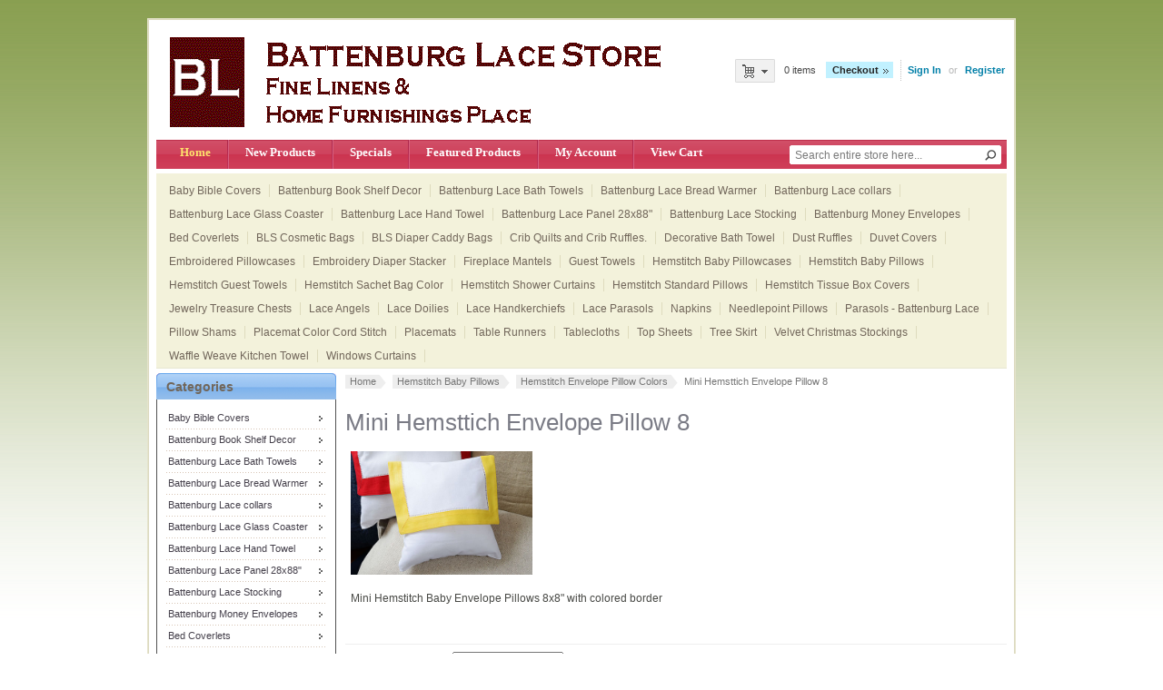

--- FILE ---
content_type: text/html; charset=utf-8
request_url: https://store.battenburglace.com/index.php?main_page=index&cPath=122_229_226_228&page=1&sort=5a
body_size: 99592
content:
<!DOCTYPE html PUBLIC "-//W3C//DTD XHTML 1.0 Transitional//EN" "http://www.w3.org/TR/xhtml1/DTD/xhtml1-transitional.dtd">
<html xmlns="http://www.w3.org/1999/xhtml" dir="ltr" lang="en">
<head>
<title>Mini Hemsttich Envelope Pillow 8 : battenburg lace store, the home fashion center</title>
<meta http-equiv="Content-Type" content="text/html; charset=utf-8" />
<meta name="keywords" content="Tablecloths Lace Handkerchiefs Table Runners Lace Doilies Guest Towels Placemats Windows Curtains Lace Parasols Duvet Covers Battenburg Lace Bread Warmer Lace Angels Battenburg Lace Glass Coaster Hemstitch Sachet Bag Color Battenburg Lace collars Fireplace Mantels Hemstitch Baby Pillows Hemstitch Baby Pillowcases Napkins Hemstitch Shower Curtains Placemat Color Cord Stitch Waffle Weave Kitchen Towel Parasols - Battenburg Lace Hemstitch Tissue Box Covers Jewelry Treasure Chests Tree Skirt Battenburg Lace Stocking Crib Quilts and Crib Ruffles. Battenburg Lace Panel 28x88 Velvet Christmas Stockings Baby Bible Covers Battenburg Book Shelf Decor Battenburg Money Envelopes Bed Coverlets Embroidered Pillowcases Pillow Shams Dust Ruffles Top Sheets Battenburg Lace Hand Towel Decorative Bath Towel Hemstitch Guest Towels Battenburg Lace Bath Towels Needlepoint Pillows Hemstitch Standard Pillows Embroidery Diaper Stacker BLS Cosmetic Bags BLS Diaper Caddy Bags battenburg lace, lace, doily, placemat, wedding , apron , curtains, bed coverlet , bed ruffle, pillow , shower curtain, tablecloth, pillow, runner, handkerchief Mini Hemsttich Envelope Pillow 8" />
<meta name="description" content="battenburg lace store : Mini Hemsttich Envelope Pillow 8 - Tablecloths Lace Handkerchiefs Table Runners Lace Doilies Guest Towels Placemats Windows Curtains Lace Parasols Duvet Covers Battenburg Lace Bread Warmer Lace Angels Battenburg Lace Glass Coaster Hemstitch Sachet Bag Color Battenburg Lace collars Fireplace Mantels Hemstitch Baby Pillows Hemstitch Baby Pillowcases Napkins Hemstitch Shower Curtains Placemat Color Cord Stitch Waffle Weave Kitchen Towel Parasols - Battenburg Lace Hemstitch Tissue Box Covers Jewelry Treasure Chests Tree Skirt Battenburg Lace Stocking Crib Quilts and Crib Ruffles. Battenburg Lace Panel 28x88 Velvet Christmas Stockings Baby Bible Covers Battenburg Book Shelf Decor Battenburg Money Envelopes Bed Coverlets Embroidered Pillowcases Pillow Shams Dust Ruffles Top Sheets Battenburg Lace Hand Towel Decorative Bath Towel Hemstitch Guest Towels Battenburg Lace Bath Towels Needlepoint Pillows Hemstitch Standard Pillows Embroidery Diaper Stacker BLS Cosmetic Bags BLS Diaper Caddy Bags battenburg lace, lace, doily, placemat, wedding , apron , curtains, bed coverlet , bed ruffle, pillow , shower curtain, tablecloth, pillow, runner, handkerchief" />
<meta http-equiv="imagetoolbar" content="no" />

<base href="https://store.battenburglace.com/" />
<link rel="canonical" href="https://store.battenburglace.com/index.php?main_page=index&amp;cPath=122_229_226_228&amp;page=1" />

<link rel="stylesheet" type="text/css" href="includes/templates/battenburglacestore/css/style_gxconveyor.css" />
<link rel="stylesheet" type="text/css" href="includes/templates/battenburglacestore/css/styles_gxbanner.css" />
<link rel="stylesheet" type="text/css" href="includes/templates/battenburglacestore/css/stylesheet.css" />
<link rel="stylesheet" type="text/css" href="includes/templates/battenburglacestore/css/stylesheet_categories_menu.css" />
<link rel="stylesheet" type="text/css" href="includes/templates/battenburglacestore/css/stylesheet_ceon_manual_card.css" />
<link rel="stylesheet" type="text/css" href="includes/templates/battenburglacestore/css/stylesheet_css_buttons.css" />
<link rel="stylesheet" type="text/css" href="includes/templates/battenburglacestore/css/stylesheet_footer_menu.css" />
<link rel="stylesheet" type="text/css" href="includes/templates/battenburglacestore/css/stylesheet_select_popup.css" />
<link rel="stylesheet" type="text/css" media="print" href="includes/templates/battenburglacestore/css/print_stylesheet.css" />
<script type="text/javascript" src="includes/templates/battenburglacestore/jscript/jscript_jquery-1.7.1.min.js"></script>
<script type="text/javascript" src="includes/templates/battenburglacestore/jscript/jscript_menu_conf.js"></script>
  <script>window.jQuery || document.write('<script src="//code.jquery.com/jquery-1.11.1.min.js"><\/script>');</script>
  <script>window.jQuery || document.write('<script src="includes/templates/battenburglacestore/jscript/jquery.min.js"><\/script>');</script>

<link rel="stylesheet" type="text/css" href="includes/templates/battenburglacestore/css/zen_lightbox.css"><script type="text/javascript">
        if (typeof jQuery == 'undefined') {  
  document.write("<scr" + "ipt type=\"text/javascript\" src=\"//code.jquery.com/jquery-1.11.3.min.js\"></scr" + "ipt>");
  }
</script>
<script language="javascript" type="text/javascript"><!--
/*
	Slimbox v2.04 - The ultimate lightweight Lightbox clone for jQuery
	(c) 2007-2010 Christophe Beyls <http://www.digitalia.be>
	MIT-style license.
*/
eval(function(p,a,c,k,e,r){e=function(c){return(c<a?'':e(parseInt(c/a)))+((c=c%a)>35?String.fromCharCode(c+29):c.toString(36))};if(!''.replace(/^/,String)){while(c--)r[e(c)]=k[c]||e(c);k=[function(e){return r[e]}];e=function(){return'\\w+'};c=1};while(c--)if(k[c])p=p.replace(new RegExp('\\b'+e(c)+'\\b','g'),k[c]);return p}('(3(w){5 E=w(18),u,f,F=-1,n,x,D,v,y,L,r,m=!18.23,s=[],l=1r.24,k={},t=1f 19(),J=1f 19(),H,a,g,p,I,d,G,c,A,K;w(3(){w("25").1a(w([H=w(\'<Z 9="26" />\').12(C)[0],a=w(\'<Z 9="28" />\')[0],G=w(\'<Z 9="29" />\')[0]]).6("16","1s"));g=w(\'<Z 9="1t" />\').1u(a).1a(p=w(\'<Z 11="1g: 2a;" />\').1a([I=w(\'<a 9="2b" 1b="#" />\').12(B)[0],d=w(\'<a 9="2c" 1b="#" />\').12(e)[0]])[0])[0];c=w(\'<Z 9="2d" />\').1u(G).1a([w(\'<a 9="2e" 1b="#" />\').12(C)[0],A=w(\'<Z 9="2f" />\')[0],K=w(\'<Z 9="2g" />\')[0],w(\'<Z 11="2h: 2i;" />\')[0]])[0]});w.1h=3(O,N,M){u=w.2j({17:1i,1v:0.8,1j:1c,1k:1c,1l:"2k",1w:1x,1y:1x,1z:1c,1A:1c,1B:"19 {x} 2l {y}",1C:[27,2m,2n],1D:[2o,2p],1E:[2q,2r]},M);4(2s O=="2t"){O=[[O,N]];N=0}y=E.1F()+(E.X()/2);L=u.1w;r=u.1y;w(a).6({1d:1G.1H(0,y-(r/2)),Y:L,X:r,1m:-L/2}).1n();v=m||(H.1I&&(H.1I.1g!="2u"));4(v){H.11.1g="2v"}w(H).6("1J",u.1v).1K(u.1j);z();j(1);f=O;u.17=u.17&&(f.13>1);7 b(N)};w.2w.1h=3(M,P,O){P=P||3(Q){7[Q.1b,Q.2x]};O=O||3(){7 1L};5 N=1M;7 N.1N("12").12(3(){5 S=1M,U=0,T,Q=0,R;T=w.2y(N,3(W,V){7 O.2z(S,W,V)});2A(R=T.13;Q<R;++Q){4(T[Q]==S){U=Q}T[Q]=P(T[Q],Q)}7 w.1h(T,U,M)})};3 z(){5 N=E.2B(),M=E.Y();w([a,G]).6("1O",N+(M/2));4(v){w(H).6({1O:N,1d:E.1F(),Y:M,X:E.X()})}}3 j(M){4(M){w("2C").2D(m?"2E":"2F").1P(3(O,P){s[O]=[P,P.11.10];P.11.10="1e"})}1o{w.1P(s,3(O,P){P[0].11.10=P[1]});s=[]}5 N=M?"2G":"1N";E[N]("2H 2I",z);w(1r)[N]("2J",o)}3 o(O){5 N=O.2K,M=w.2L;7(M(N,u.1C)>=0)?C():(M(N,u.1E)>=0)?e():(M(N,u.1D)>=0)?B():1Q}3 B(){7 b(x)}3 e(){7 b(D)}3 b(M){4(M>=0){F=M;n=f[F][0];x=(F||(u.17?f.13:0))-1;D=((F+1)%f.13)||(u.17?0:-1);q();a.1R="2M";k=1f 19();k.1S=i;k.14=n}7 1i}3 i(){a.1R="";5 b=18.2N-15;5 c=18.2O-20;5 e=(b>c)?c:b;5 j=k.Y;5 l=k.X;4(j>l){l=e*l/j;j=e}1o{j=e*j/l;l=e}4(k.Y>j||k.X>l){$(g).6({1T:"1U("+n+")",2P:""+j+"1V "+l+"1V",10:"1e",16:"2Q"});$(p).Y(j);$([p,I,d]).X(l)}1o{$(g).6({1T:"1U("+n+")",10:"1e",16:""});$(p).Y(k.Y);$([p,I,d]).X(k.X)}$(\'#1t\').6(\'2R-2S\',\'2T\');w(A).1W(f[F][1]||"");w(K).1W((((f.13>1)&&u.1B)||"").1X(/{x}/,F+1).1X(/{y}/,f.13));4(x>=0){t.14=f[x][0]}4(D>=0){J.14=f[D][0]}L=g.1Y;r=g.1p;5 M=1G.1H(0,y-(r/2));4(a.1p!=r){w(a).1q({X:r,1d:M},u.1k,u.1l)}4(a.1Y!=L){w(a).1q({Y:L,1m:-L/2},u.1k,u.1l)}w(a).2U(3(){w(G).6({Y:L,1d:M+r,1m:-L/2,10:"1e",16:""});w(g).6({16:"1s",10:"",1J:""}).1K(u.1z,h)})}3 h(){4(x>=0){w(I).1n()}4(D>=0){w(d).1n()}w(c).6("1Z",-c.1p).1q({1Z:0},u.1A);G.11.10=""}3 q(){k.1S=1Q;k.14=t.14=J.14=n;w([a,g,c]).21(1L);w([I,d,g,G]).22()}3 C(){4(F>=0){q();F=x=D=-1;w(a).22();w(H).21().2V(u.1j,j)}7 1i}})(2W);',62,183,'|||function|if|var|css|return||id||||||||||||||||||||||||||||||||||||||||||||||||||height|width|div|visibility|style|click|length|src||display|loop|window|Image|append|href|400|top|hidden|new|position|slimbox|false|overlayFadeDuration|resizeDuration|resizeEasing|marginLeft|show|else|offsetHeight|animate|document|none|lbImage|appendTo|overlayOpacity|initialWidth|250|initialHeight|imageFadeDuration|captionAnimationDuration|counterText|closeKeys|previousKeys|nextKeys|scrollTop|Math|max|currentStyle|opacity|fadeIn|true|this|unbind|left|each|null|className|onload|backgroundImage|url|px|html|replace|offsetWidth|marginTop||stop|hide|XMLHttpRequest|documentElement|body|lbOverlay||lbCenter|lbBottomContainer|relative|lbPrevLink|lbNextLink|lbBottom|lbCloseLink|lbCaption|lbNumber|clear|both|extend|swing|of|88|67|37|80|39|78|typeof|string|fixed|absolute|fn|title|grep|call|for|scrollLeft|object|add|select|embed|bind|scroll|resize|keydown|which|inArray|lbLoading|innerWidth|innerHeight|backgroundSize|block|background|size|contain|queue|fadeOut|jQuery'.split('|'),0,{}))
// AUTOLOAD CODE BLOCK (MAY BE CHANGED OR REMOVED)
if (!/android|iphone|ipod|series60|symbian|windows ce|blackberry/i.test(navigator.userAgent)) {
	jQuery(function($) {
		$("a[rel^='lightbox']").slimbox({/* Put custom options here */
		
				loop: false,
				initialWidth: 100, //1024
				initialHeight: 100, //768
				overlayOpacity: 0.8,
				overlayFadeDuration: 800,
				resizeDuration: 400,
				resizeEasing: "easeOutElastic",
				imageFadeDuration: 400,
				counterText: "<strong>{x}</strong> of <strong>{y}</strong>",
				previousKeys: [37, 80, 16],
				nextKeys: [39, 78, 17],
				closeKeys: [27, 70],
				captionAnimationDuration: 0,
		
		}, null, function(el) {
			return (this == el) || ((this.rel.length > 8) && (this.rel == el.rel));
		});
	});
}
jQuery(function($) {
        $("a[rel^='lightbox']").slimbox({overlayOpacity:0.8,overlayFadeDuration:400,resizeDuration:400,resizeTransition:false,initialWidth:250,initialHeight:250,imageFadeDuration:400,captionAnimationDuration:400,counterText:"Image {x} of {y}",closeKeys:[27,88,67],previousKeys:[37,80],nextKeys:[39,78]}, function(el) 
        {
                return [el.href, el.title /* + '<br /><a href="' + el.href + '">Download this image</a>'*/];
        }, function(el) {
                return (this == el) || ((this.rel.length > 8) && (this.rel == el.rel));
        });
        });
//--></script>

</head>

<body id="indexBody">
<!--[if IE 6]>
<script type="text/javascript" src="gxbanner_template1014/transparent_png.js"></script>
<script type="text/javascript">
    DD_belatedPNG.fix('.page a, .center-upper-bg, .center-bottom-bg, .body-bg, .left_handle, .right_handle, .shadow_left, .shadow_right'); 
</script>
<![endif]-->

<div class="body-wrapper">
<div class="body-upper-bg">
<div class="body-bottom-bg">

<div class="clearBoth"></div>

<div id="header_bg">
	<div>

	

<!--bof-header logo and navigation display-->

<div id="headerWrapper">
    <div class="center-upper-bg centered-wrapper"></div>

    <div class="body-bg">
        <div class="header_wrapper">

	      <div class="header-tools">
	       <!--bof-branding display-->
                <div id="logoWrapper"><div id="logo"><a href="https://store.battenburglace.com/"><img src="includes/templates/battenburglacestore/images/logo.gif" alt="" width="620" height="124" /></a></div>
                </div>
	
				<!--bof-header ezpage links-->
				<div class="topper-menu float-right">
																</div>
				<!--eof-header ezpage links-->


	           <!-- Languages/currency -->
		       <div class="languages-wrapper">
                              
                                 
		       </div>    

			   
			   <div id="login_logout_section" class="float-right">
	            <!--login-->
	            		       	               <a href="https://store.battenburglace.com/index.php?main_page=login">Sign In</a>
		          <span>&nbsp;or&nbsp;</span>
		                         <span><a href="https://store.battenburglace.com/index.php?main_page=create_account">Register</a></span>
	                          <!--/login-->	
	           </div>
			   
			   <div align="right" class="cart-header-wrapper">
					  <!-- header cart section -->
					  <table align="right" class="align-center cart-header">
						<tr>
						   <td>
							   <div class="hidden cart-dropdown-wrapper">
								  <div class="cart-tab-wrapper"><img src="includes/templates/battenburglacestore/images/spacer.gif" width="1" height="1" alt="" /></div>
								  <div class="popup-border">
									 <div class="content-wrapper">
									   <div class="cart-scrolling-wrapper">
											<div><div class="cartBoxEmpty">Your cart is empty.</div></div>									   </div>
						
									   <div class="popup-cart-link-box">
											<a href="https://store.battenburglace.com/index.php?main_page=shopping_cart">View Cart</a>
											<a href="https://store.battenburglace.com/index.php?main_page=checkout_shipping">Checkout</a>
									   </div>
									 </div>
								  </div>
							   </div>
						   </td>
						   <td>
								<div id="cartBoxEmpty" class="cart-icon"><a href="https://store.battenburglace.com/index.php?main_page=shopping_cart"><img class="empty float-left" alt="" src="includes/templates/battenburglacestore/images/spacer.gif" /></a>0 items&nbsp;</div></td><td class="blue-link"><a href="https://store.battenburglace.com/index.php?main_page=checkout_shipping">Checkout</a>		
						   </td>
						</tr>
					</table>
				</div>
			   <div class="clearBoth"></div>
			   <div class="main_menu_panel">
               
<div id="top_nav">
    <div id="tab_nav">
	   <ul class="list-style-none">
        <li class="tab_active"><a href="https://store.battenburglace.com/">Home</a></li><li class="menu_saparator">&nbsp;</li>

		<li class=""><a href="index.php?main_page=products_new">New Products</a></li><li class="menu_saparator">&nbsp;</li>

		<li class=""><a href="index.php?main_page=specials">Specials</a></li><li class="menu_saparator">&nbsp;</li>

		<li class=""><a href="index.php?main_page=featured_products">Featured Products</a></li><li class="menu_saparator">&nbsp;</li>

		<li class=""><a href="https://store.battenburglace.com/index.php?main_page=account">My Account</a></li><li class="menu_saparator">&nbsp;</li>

		<li class=""><a href="https://store.battenburglace.com/index.php?main_page=shopping_cart">View Cart</a></li>
	   </ul>
    </div>	
</div> 
	


               <!--search-->
				<div class="search-header">
					   <form name="quick_find_header" action="https://store.battenburglace.com/index.php?main_page=advanced_search_result" method="get"><input type="hidden" name="main_page" value="advanced_search_result" /><input type="hidden" name="search_in_description" value="1" /><div class="search-header-input"><input type="text" name="keyword" size="6" maxlength="60" value="Search entire store here..." onfocus="if (this.value == 'Search entire store here...') this.value = '';" onblur="if (this.value == '') this.value = 'Search entire store here...';" /></div><input class="button-search-header" type="image" src="includes/templates/battenburglacestore/images/search_header_button.gif" value="Serch" /></form>					   <!--	<div class="advanced_search float-left">
							<a href="index.php?main_page=advanced_search"><?php/* echo HEADER_ADVANCED_SEARCH;*/ ?></a>
							</div>-->
				</div>
				<!--/search-->

          </div>
          <!--eof-branding display-->
	    </div>

          <!--bof-optional categories tabs navigation display-->
          <div id="nav-cat"><ul class="level1"><li>
<a href="https://store.battenburglace.com/index.php?main_page=index&amp;cPath=330">Baby Bible Covers</a></li><li class="submenu">
<a href="https://store.battenburglace.com/index.php?main_page=index&amp;cPath=366">Battenburg Book Shelf Decor</a><ul class="level2"><li>
<a href="https://store.battenburglace.com/index.php?main_page=index&amp;cPath=366_367">Butterfly Book Shelf Decor</a></li><li>
<a href="https://store.battenburglace.com/index.php?main_page=index&amp;cPath=366_368">Pineapple Book Shelf Decor</a></li></ul></li><li>
<a href="https://store.battenburglace.com/index.php?main_page=index&amp;cPath=418">Battenburg Lace Bath Towels</a></li><li>
<a href="https://store.battenburglace.com/index.php?main_page=index&amp;cPath=109">Battenburg Lace Bread Warmer</a></li><li>
<a href="https://store.battenburglace.com/index.php?main_page=index&amp;cPath=115">Battenburg Lace collars</a></li><li>
<a href="https://store.battenburglace.com/index.php?main_page=index&amp;cPath=111">Battenburg Lace Glass Coaster</a></li><li>
<a href="https://store.battenburglace.com/index.php?main_page=index&amp;cPath=403">Battenburg Lace Hand Towel</a></li><li>
<a href="https://store.battenburglace.com/index.php?main_page=index&amp;cPath=299">Battenburg Lace Panel 28x88"</a></li><li>
<a href="https://store.battenburglace.com/index.php?main_page=index&amp;cPath=295">Battenburg Lace Stocking</a></li><li>
<a href="https://store.battenburglace.com/index.php?main_page=index&amp;cPath=369">Battenburg Money Envelopes</a></li><li class="submenu">
<a href="https://store.battenburglace.com/index.php?main_page=index&amp;cPath=371">Bed Coverlets</a><ul class="level2"><li>
<a href="https://store.battenburglace.com/index.php?main_page=index&amp;cPath=371_391">English Eyelets Coverlets</a></li><li>
<a href="https://store.battenburglace.com/index.php?main_page=index&amp;cPath=371_372">Grace Coverlet & Bed Ruffles</a></li><li>
<a href="https://store.battenburglace.com/index.php?main_page=index&amp;cPath=371_394">Lotus Emerald Coverlet & Ruffle</a></li><li>
<a href="https://store.battenburglace.com/index.php?main_page=index&amp;cPath=371_374">Old Fashion Battenburg Coverlet</a></li><li>
<a href="https://store.battenburglace.com/index.php?main_page=index&amp;cPath=371_373">Pineapple Battenburg Coverlets</a></li></ul></li><li>
<a href="https://store.battenburglace.com/index.php?main_page=index&amp;cPath=447">BLS Cosmetic Bags</a></li><li>
<a href="https://store.battenburglace.com/index.php?main_page=index&amp;cPath=448">BLS Diaper Caddy Bags</a></li><li>
<a href="https://store.battenburglace.com/index.php?main_page=index&amp;cPath=296">Crib Quilts and Crib Ruffles.</a></li><li class="submenu">
<a href="https://store.battenburglace.com/index.php?main_page=index&amp;cPath=405">Decorative Bath Towel</a><ul class="level2"><li>
<a href="https://store.battenburglace.com/index.php?main_page=index&amp;cPath=405_406">Battenburg Lace Bath Towels</a></li><li>
<a href="https://store.battenburglace.com/index.php?main_page=index&amp;cPath=405_407">Hand Embroidered Bath Towels</a></li></ul></li><li class="submenu">
<a href="https://store.battenburglace.com/index.php?main_page=index&amp;cPath=386">Dust Ruffles</a><ul class="level2"><li>
<a href="https://store.battenburglace.com/index.php?main_page=index&amp;cPath=386_393">English Eyelet Dust Ruffle</a></li><li>
<a href="https://store.battenburglace.com/index.php?main_page=index&amp;cPath=386_390">Grace Embroidered Dust Ruffles</a></li><li>
<a href="https://store.battenburglace.com/index.php?main_page=index&amp;cPath=386_387">Imperial Embroidered Dust Ruffle</a></li><li>
<a href="https://store.battenburglace.com/index.php?main_page=index&amp;cPath=386_395">Lotus Emerald Embroidered Ruffle</a></li><li>
<a href="https://store.battenburglace.com/index.php?main_page=index&amp;cPath=386_388">OF Battenburg Dust Ruffles</a></li><li>
<a href="https://store.battenburglace.com/index.php?main_page=index&amp;cPath=386_389">Pineapple Battenburg Dust Ruffle</a></li></ul></li><li class="submenu">
<a href="https://store.battenburglace.com/index.php?main_page=index&amp;cPath=99">Duvet Covers</a><ul class="level2"><li>
<a href="https://store.battenburglace.com/index.php?main_page=index&amp;cPath=99_392">English Eyelet Duvet Cover</a></li><li>
<a href="https://store.battenburglace.com/index.php?main_page=index&amp;cPath=99_375">Imperial Embroidered Duvet Cover</a></li><li>
<a href="https://store.battenburglace.com/index.php?main_page=index&amp;cPath=99_100">Linen Hemstitch Duvet Covers</a></li><li>
<a href="https://store.battenburglace.com/index.php?main_page=index&amp;cPath=99_101">Pineapple Battenburg Duvets</a></li></ul></li><li>
<a href="https://store.battenburglace.com/index.php?main_page=index&amp;cPath=381">Embroidered Pillowcases</a></li><li>
<a href="https://store.battenburglace.com/index.php?main_page=index&amp;cPath=446">Embroidery Diaper Stacker</a></li><li>
<a href="https://store.battenburglace.com/index.php?main_page=index&amp;cPath=116">Fireplace Mantels</a></li><li class="submenu">
<a href="https://store.battenburglace.com/index.php?main_page=index&amp;cPath=38">Guest Towels</a><ul class="level2"><li>
<a href="https://store.battenburglace.com/index.php?main_page=index&amp;cPath=38_268">Guest Towel Cluny Lace</a></li><li>
<a href="https://store.battenburglace.com/index.php?main_page=index&amp;cPath=38_242">Guest Towel Colored Cord</a></li></ul></li><li class="submenu">
<a href="https://store.battenburglace.com/index.php?main_page=index&amp;cPath=133">Hemstitch Baby Pillowcases</a><ul class="level2"><li>
<a href="https://store.battenburglace.com/index.php?main_page=index&amp;cPath=133_134">Hemstitch baby pillowcases</a></li><li>
<a href="https://store.battenburglace.com/index.php?main_page=index&amp;cPath=133_258">Hemstitch Baby Pillowcases Color</a></li></ul></li><li class="submenu">
<a href="https://store.battenburglace.com/index.php?main_page=index&amp;cPath=122">Hemstitch Baby Pillows</a><ul class="level2"><li>
<a href="https://store.battenburglace.com/index.php?main_page=index&amp;cPath=122_432">Dynasty Embroidered Baby Shams</a></li><li>
<a href="https://store.battenburglace.com/index.php?main_page=index&amp;cPath=122_433">Edinburgh Hemstitch Baby Shams</a></li><li>
<a href="https://store.battenburglace.com/index.php?main_page=index&amp;cPath=122_438">Heirloom Southern Heart Pillows</a></li><li>
<a href="https://store.battenburglace.com/index.php?main_page=index&amp;cPath=122_234">Hemstitch Baby Pillows 12x16"</a></li><li>
<a href="https://store.battenburglace.com/index.php?main_page=index&amp;cPath=122_233">Hemstitch Baby Square Pillow 12"</a></li><li class="submenu">
<a href="https://store.battenburglace.com/index.php?main_page=index&amp;cPath=122_229">Hemstitch Envelope Pillow Colors</a><ul class="level3"><li>
<a href="https://store.battenburglace.com/index.php?main_page=index&amp;cPath=122_229_228">Mini Hemsttich Envelope Pillow 8</a></li><li>
<a href="https://store.battenburglace.com/index.php?main_page=index&amp;cPath=122_229_227">Hemstitch Envelope Pillow 12x12"</a></li></ul></li><li>
<a href="https://store.battenburglace.com/index.php?main_page=index&amp;cPath=122_230">Hemstitch Envelope Pillow Dots</a></li><li>
<a href="https://store.battenburglace.com/index.php?main_page=index&amp;cPath=122_225">Hemstitch Multicolor Baby Pillow</a></li><li>
<a href="https://store.battenburglace.com/index.php?main_page=index&amp;cPath=122_239">Hemstitch Sham Polka Dots 12x12"</a></li><li>
<a href="https://store.battenburglace.com/index.php?main_page=index&amp;cPath=122_238">Hemstitch Shams Polka Dots 12x16</a></li><li class="submenu">
<a href="https://store.battenburglace.com/index.php?main_page=index&amp;cPath=122_443">Mini Baby Pillowsham Colors</a><ul class="level3"><li>
<a href="https://store.battenburglace.com/index.php?main_page=index&amp;cPath=122_443_444">8x8" Mini Baby Pilow shams</a></li><li>
<a href="https://store.battenburglace.com/index.php?main_page=index&amp;cPath=122_443_445">12x12 Baby Pillow Shams</a></li></ul></li><li>
<a href="https://store.battenburglace.com/index.php?main_page=index&amp;cPath=122_436">Triple Hemstitches Baby Pillows</a></li><li>
<a href="https://store.battenburglace.com/index.php?main_page=index&amp;cPath=122_437">Victoria Embroidered Baby Pillow</a></li></ul></li><li class="submenu">
<a href="https://store.battenburglace.com/index.php?main_page=index&amp;cPath=409">Hemstitch Guest Towels</a><ul class="level2"><li>
<a href="https://store.battenburglace.com/index.php?main_page=index&amp;cPath=409_424">Double Twisted Hemstitch Towel</a></li><li>
<a href="https://store.battenburglace.com/index.php?main_page=index&amp;cPath=409_421">English Bone Hemstitch Towel</a></li><li>
<a href="https://store.battenburglace.com/index.php?main_page=index&amp;cPath=409_420">Flax Linen Hemstitch Guest Towel</a></li><li>
<a href="https://store.battenburglace.com/index.php?main_page=index&amp;cPath=409_189">Hemstitch Guest Towel Color Trim</a></li><li>
<a href="https://store.battenburglace.com/index.php?main_page=index&amp;cPath=409_188">Hemstitch Guest Towel Multicolor</a></li><li>
<a href="https://store.battenburglace.com/index.php?main_page=index&amp;cPath=409_425">Polka Dots Hemstitch Guest Towel</a></li><li>
<a href="https://store.battenburglace.com/index.php?main_page=index&amp;cPath=409_187">Solid Color Guest Towels</a></li><li>
<a href="https://store.battenburglace.com/index.php?main_page=index&amp;cPath=409_360">Xmas Red Xmas Green Red Dots</a></li><li>
<a href="https://store.battenburglace.com/index.php?main_page=index&amp;cPath=409_357">Extra Fancy Guest Towels</a></li><li>
<a href="https://store.battenburglace.com/index.php?main_page=index&amp;cPath=409_358">Linen Hemstitch Guest Towels</a></li><li>
<a href="https://store.battenburglace.com/index.php?main_page=index&amp;cPath=409_359">Cotton Hemstitch Guest Towel</a></li></ul></li><li>
<a href="https://store.battenburglace.com/index.php?main_page=index&amp;cPath=114">Hemstitch Sachet Bag Color</a></li><li class="submenu">
<a href="https://store.battenburglace.com/index.php?main_page=index&amp;cPath=211">Hemstitch Shower Curtains</a><ul class="level2"><li>
<a href="https://store.battenburglace.com/index.php?main_page=index&amp;cPath=211_212">Hemstitch Shower Curtain Borders</a></li><li>
<a href="https://store.battenburglace.com/index.php?main_page=index&amp;cPath=211_215">Hemstitch Shower Curtain Color</a></li></ul></li><li class="submenu">
<a href="https://store.battenburglace.com/index.php?main_page=index&amp;cPath=427">Hemstitch Standard Pillows</a><ul class="level2"><li>
<a href="https://store.battenburglace.com/index.php?main_page=index&amp;cPath=427_241">Hemstitch Euro 26x26 Pillows</a></li><li>
<a href="https://store.battenburglace.com/index.php?main_page=index&amp;cPath=427_240">Hemstitch Standard Pillows</a></li></ul></li><li>
<a href="https://store.battenburglace.com/index.php?main_page=index&amp;cPath=287">Hemstitch Tissue Box Covers</a></li><li>
<a href="https://store.battenburglace.com/index.php?main_page=index&amp;cPath=288">Jewelry Treasure Chests</a></li><li class="submenu">
<a href="https://store.battenburglace.com/index.php?main_page=index&amp;cPath=110">Lace Angels</a><ul class="level2"><li>
<a href="https://store.battenburglace.com/index.php?main_page=index&amp;cPath=110_376">Battenburg Angels</a></li><li>
<a href="https://store.battenburglace.com/index.php?main_page=index&amp;cPath=110_402">Imperial Embroidered Angels</a></li></ul></li><li class="submenu">
<a href="https://store.battenburglace.com/index.php?main_page=index&amp;cPath=37">Lace Doilies</a><ul class="level2"><li class="submenu">
<a href="https://store.battenburglace.com/index.php?main_page=index&amp;cPath=37_331">Crochet Doilies</a><ul class="level3"><li class="submenu">
<a href="https://store.battenburglace.com/index.php?main_page=index&amp;cPath=37_331_43">Round Crochet Doilies</a><ul class="level4"><li>
<a href="https://store.battenburglace.com/index.php?main_page=index&amp;cPath=37_331_43_56">White color Round Crochet Doily</a></li><li>
<a href="https://store.battenburglace.com/index.php?main_page=index&amp;cPath=37_331_43_57">Wheat color Round Crochet Doily</a></li></ul></li><li class="submenu">
<a href="https://store.battenburglace.com/index.php?main_page=index&amp;cPath=37_331_74">Square Crochet Doilies</a><ul class="level4"><li>
<a href="https://store.battenburglace.com/index.php?main_page=index&amp;cPath=37_331_74_435">White color Square Crochet Doily</a></li><li>
<a href="https://store.battenburglace.com/index.php?main_page=index&amp;cPath=37_331_74_434">Wheat color Square Crochet Doily</a></li></ul></li><li class="submenu">
<a href="https://store.battenburglace.com/index.php?main_page=index&amp;cPath=37_331_41">Hearts Crochet Doilies</a><ul class="level4"><li>
<a href="https://store.battenburglace.com/index.php?main_page=index&amp;cPath=37_331_41_429">Wheat color Hearts Crochet Doily</a></li><li>
<a href="https://store.battenburglace.com/index.php?main_page=index&amp;cPath=37_331_41_430">White color Heart Crochet Doily</a></li></ul></li></ul></li><li class="submenu">
<a href="https://store.battenburglace.com/index.php?main_page=index&amp;cPath=37_39">Round Doilies</a><ul class="level3"><li>
<a href="https://store.battenburglace.com/index.php?main_page=index&amp;cPath=37_39_51">Belgium 106 All Lace Doily</a></li><li>
<a href="https://store.battenburglace.com/index.php?main_page=index&amp;cPath=37_39_49">Belgium 108 All Lace Doily</a></li><li>
<a href="https://store.battenburglace.com/index.php?main_page=index&amp;cPath=37_39_428">Belgium 109 All Battenburg Doily</a></li><li>
<a href="https://store.battenburglace.com/index.php?main_page=index&amp;cPath=37_39_244">Belgium 668 All Lace Doily</a></li><li>
<a href="https://store.battenburglace.com/index.php?main_page=index&amp;cPath=37_39_260">Carolina Crochet Trims Doily</a></li><li class="submenu">
<a href="https://store.battenburglace.com/index.php?main_page=index&amp;cPath=37_39_52">Christina Butterfly Crystal Lace</a><ul class="level4"><li>
<a href="https://store.battenburglace.com/index.php?main_page=index&amp;cPath=37_39_52_62">Pistachio Shell Round Crystal</a></li><li>
<a href="https://store.battenburglace.com/index.php?main_page=index&amp;cPath=37_39_52_63">White Christina Crystal Doilies</a></li></ul></li><li class="submenu">
<a href="https://store.battenburglace.com/index.php?main_page=index&amp;cPath=37_39_46">Dyansty Cutworks Doilies</a><ul class="level4"><li>
<a href="https://store.battenburglace.com/index.php?main_page=index&amp;cPath=37_39_46_59">Pearled Ivory Round Dynasty</a></li><li>
<a href="https://store.battenburglace.com/index.php?main_page=index&amp;cPath=37_39_46_58">White Dynasty Round Doily</a></li></ul></li><li class="submenu">
<a href="https://store.battenburglace.com/index.php?main_page=index&amp;cPath=37_39_248">Emerald Embroidered Round Doily</a><ul class="level4"><li>
<a href="https://store.battenburglace.com/index.php?main_page=index&amp;cPath=37_39_248_250">Ecru Emerald Embroidered Doily</a></li><li>
<a href="https://store.battenburglace.com/index.php?main_page=index&amp;cPath=37_39_248_249">White Emerald Embroidered Doily</a></li></ul></li><li>
<a href="https://store.battenburglace.com/index.php?main_page=index&amp;cPath=37_39_48">Empress All Embroidery Doily</a></li><li class="submenu">
<a href="https://store.battenburglace.com/index.php?main_page=index&amp;cPath=37_39_44">Round Battenburg Lace Doilies</a><ul class="level4"><li>
<a href="https://store.battenburglace.com/index.php?main_page=index&amp;cPath=37_39_44_54">Ecru Battenburg Round doilies</a></li><li>
<a href="https://store.battenburglace.com/index.php?main_page=index&amp;cPath=37_39_44_53">White Battenburg Round doilies</a></li></ul></li><li>
<a href="https://store.battenburglace.com/index.php?main_page=index&amp;cPath=37_39_50">Round Happy Hearts Battenburg</a></li><li>
<a href="https://store.battenburglace.com/index.php?main_page=index&amp;cPath=37_39_55">Southern Hearts Cluny Doilies</a></li><li>
<a href="https://store.battenburglace.com/index.php?main_page=index&amp;cPath=37_39_259">Southern Stars Fine Crochet</a></li></ul></li><li class="submenu">
<a href="https://store.battenburglace.com/index.php?main_page=index&amp;cPath=37_40">Square Doilies</a><ul class="level3"><li class="submenu">
<a href="https://store.battenburglace.com/index.php?main_page=index&amp;cPath=37_40_104">Square Battenburg Lace Doilies</a><ul class="level4"><li>
<a href="https://store.battenburglace.com/index.php?main_page=index&amp;cPath=37_40_104_106">Ecru Square Battenburg Lace</a></li><li>
<a href="https://store.battenburglace.com/index.php?main_page=index&amp;cPath=37_40_104_105">White Square Battenburg Lace</a></li></ul></li><li class="submenu">
<a href="https://store.battenburglace.com/index.php?main_page=index&amp;cPath=37_40_73">Square Christina Crystal Lace</a><ul class="level4"><li>
<a href="https://store.battenburglace.com/index.php?main_page=index&amp;cPath=37_40_73_245">Pistachio Square Crystal Lace</a></li><li>
<a href="https://store.battenburglace.com/index.php?main_page=index&amp;cPath=37_40_73_246">White Square Crystal Lace</a></li></ul></li><li class="submenu">
<a href="https://store.battenburglace.com/index.php?main_page=index&amp;cPath=37_40_347">Square Doilies. Dynasty</a><ul class="level4"><li>
<a href="https://store.battenburglace.com/index.php?main_page=index&amp;cPath=37_40_347_349">Square doilies. Dynasty White</a></li><li>
<a href="https://store.battenburglace.com/index.php?main_page=index&amp;cPath=37_40_347_348">Square Doilies. Dynasty. Pearl</a></li></ul></li><li>
<a href="https://store.battenburglace.com/index.php?main_page=index&amp;cPath=37_40_291">Square Happy Hearts Battenburg</a></li></ul></li></ul></li><li class="submenu">
<a href="https://store.battenburglace.com/index.php?main_page=index&amp;cPath=12">Lace Handkerchiefs</a><ul class="level2"><li>
<a href="https://store.battenburglace.com/index.php?main_page=index&amp;cPath=12_414">Black Handkerchiefs</a></li><li>
<a href="https://store.battenburglace.com/index.php?main_page=index&amp;cPath=12_415">Blue Handkerchiefs</a></li><li>
<a href="https://store.battenburglace.com/index.php?main_page=index&amp;cPath=12_413">Classic Hemstitch Handkerchiefs</a></li><li>
<a href="https://store.battenburglace.com/index.php?main_page=index&amp;cPath=12_316">Classic Lace Handkerchiefs</a></li><li>
<a href="https://store.battenburglace.com/index.php?main_page=index&amp;cPath=12_318">Cotton handkerchief Lace Trimmed</a></li><li>
<a href="https://store.battenburglace.com/index.php?main_page=index&amp;cPath=12_317">Embroidery Handkerchiefs</a></li><li>
<a href="https://store.battenburglace.com/index.php?main_page=index&amp;cPath=12_208">Hemstitch Handkerchief & Colors</a></li><li>
<a href="https://store.battenburglace.com/index.php?main_page=index&amp;cPath=12_328">Venetian Lace Handkerchiefs</a></li></ul></li><li class="submenu">
<a href="https://store.battenburglace.com/index.php?main_page=index&amp;cPath=95">Lace Parasols</a><ul class="level2"><li>
<a href="https://store.battenburglace.com/index.php?main_page=index&amp;cPath=95_96">Battenburg Lace Parasols</a></li><li>
<a href="https://store.battenburglace.com/index.php?main_page=index&amp;cPath=95_97">Hemstitch Parasols</a></li></ul></li><li class="submenu">
<a href="https://store.battenburglace.com/index.php?main_page=index&amp;cPath=159">Napkins</a><ul class="level2"><li class="submenu">
<a href="https://store.battenburglace.com/index.php?main_page=index&amp;cPath=159_161">Cocktail Napkins.</a><ul class="level3"><li>
<a href="https://store.battenburglace.com/index.php?main_page=index&amp;cPath=159_161_410">Cocktail Napkin Polka Dots</a></li><li>
<a href="https://store.battenburglace.com/index.php?main_page=index&amp;cPath=159_161_412">English Bone China 6x6 Napkin</a></li><li>
<a href="https://store.battenburglace.com/index.php?main_page=index&amp;cPath=159_161_365">Festive Colored Corded 6" Napkin</a></li><li>
<a href="https://store.battenburglace.com/index.php?main_page=index&amp;cPath=159_161_364">Festive Colored Polka Dot Napkin</a></li><li>
<a href="https://store.battenburglace.com/index.php?main_page=index&amp;cPath=159_161_266">Flax Linen Hemstitch Cocktail</a></li><li>
<a href="https://store.battenburglace.com/index.php?main_page=index&amp;cPath=159_161_363">Multi Colored Cocktail Napkins</a></li><li>
<a href="https://store.battenburglace.com/index.php?main_page=index&amp;cPath=159_161_362">Solid Hemstitch Cocktail Napkin</a></li><li>
<a href="https://store.battenburglace.com/index.php?main_page=index&amp;cPath=159_161_370">White Cocktail with Color Border</a></li><li>
<a href="https://store.battenburglace.com/index.php?main_page=index&amp;cPath=159_161_411">Xmas Red Xmas Green Napkins</a></li></ul></li><li class="submenu">
<a href="https://store.battenburglace.com/index.php?main_page=index&amp;cPath=159_319">Dining Napkins</a><ul class="level3"><li>
<a href="https://store.battenburglace.com/index.php?main_page=index&amp;cPath=159_319_324">Battenburg Lace Napkins</a></li><li>
<a href="https://store.battenburglace.com/index.php?main_page=index&amp;cPath=159_319_322">Crochet Napkins</a></li><li>
<a href="https://store.battenburglace.com/index.php?main_page=index&amp;cPath=159_319_325">Embroidery Hemstitch Napkin</a></li><li>
<a href="https://store.battenburglace.com/index.php?main_page=index&amp;cPath=159_319_323">Napkin Crochet Edges</a></li><li>
<a href="https://store.battenburglace.com/index.php?main_page=index&amp;cPath=159_319_321">Rose Embroidery Napkin</a></li></ul></li><li>
<a href="https://store.battenburglace.com/index.php?main_page=index&amp;cPath=159_426">Double Twisted Hemstitch Napkin</a></li><li>
<a href="https://store.battenburglace.com/index.php?main_page=index&amp;cPath=159_329">Hemstitch Appetizer Napkins</a></li><li>
<a href="https://store.battenburglace.com/index.php?main_page=index&amp;cPath=159_327">Hemstitch Luncheon Napkins</a></li><li class="submenu">
<a href="https://store.battenburglace.com/index.php?main_page=index&amp;cPath=159_171">Hemstitch Napkin in Colors</a><ul class="level3"><li>
<a href="https://store.battenburglace.com/index.php?main_page=index&amp;cPath=159_171_177">Solid Color Hemstitch Napkin</a></li><li>
<a href="https://store.battenburglace.com/index.php?main_page=index&amp;cPath=159_171_178">Hemstitch Napkin Color Trims</a></li><li>
<a href="https://store.battenburglace.com/index.php?main_page=index&amp;cPath=159_171_179">Multicolored Hemstitch Napkin</a></li></ul></li><li>
<a href="https://store.battenburglace.com/index.php?main_page=index&amp;cPath=159_320">Linen Hemstitch Dinner Napkins</a></li><li>
<a href="https://store.battenburglace.com/index.php?main_page=index&amp;cPath=159_326">Linen Hemstitch Luncheon Dots</a></li></ul></li><li>
<a href="https://store.battenburglace.com/index.php?main_page=index&amp;cPath=419">Needlepoint Pillows</a></li><li>
<a href="https://store.battenburglace.com/index.php?main_page=index&amp;cPath=281">Parasols - Battenburg Lace</a></li><li class="submenu">
<a href="https://store.battenburglace.com/index.php?main_page=index&amp;cPath=384">Pillow Shams</a><ul class="level2"><li>
<a href="https://store.battenburglace.com/index.php?main_page=index&amp;cPath=384_383">Battenburg Pillow Shams</a></li><li class="submenu">
<a href="https://store.battenburglace.com/index.php?main_page=index&amp;cPath=384_377">Embroidered Pillow Shams</a><ul class="level3"><li>
<a href="https://store.battenburglace.com/index.php?main_page=index&amp;cPath=384_377_378">English Eyelets Embroidered Sham</a></li><li>
<a href="https://store.battenburglace.com/index.php?main_page=index&amp;cPath=384_377_137">Hemstitch Standard Pillow Sham</a></li><li>
<a href="https://store.battenburglace.com/index.php?main_page=index&amp;cPath=384_377_379">Lotus Embroidered Cotton Shams</a></li><li>
<a href="https://store.battenburglace.com/index.php?main_page=index&amp;cPath=384_377_243">Scalloped Embroidered Shams</a></li><li>
<a href="https://store.battenburglace.com/index.php?main_page=index&amp;cPath=384_377_123">Victorian Embroidered Flange</a></li><li>
<a href="https://store.battenburglace.com/index.php?main_page=index&amp;cPath=384_377_124">Victorian Embroidered Ruffled</a></li></ul></li><li>
<a href="https://store.battenburglace.com/index.php?main_page=index&amp;cPath=384_400">Linen Hemstitch Pillow Shams</a></li></ul></li><li>
<a href="https://store.battenburglace.com/index.php?main_page=index&amp;cPath=220">Placemat Color Cord Stitch</a></li><li class="submenu">
<a href="https://store.battenburglace.com/index.php?main_page=index&amp;cPath=66">Placemats</a><ul class="level2"><li class="submenu">
<a href="https://store.battenburglace.com/index.php?main_page=index&amp;cPath=66_337">Battenburg Placemats</a><ul class="level3"><li>
<a href="https://store.battenburglace.com/index.php?main_page=index&amp;cPath=66_337_340">Battenburg Placemat 14"x20"</a></li><li>
<a href="https://store.battenburglace.com/index.php?main_page=index&amp;cPath=66_337_338">Round Battenburg Placemats</a></li><li>
<a href="https://store.battenburglace.com/index.php?main_page=index&amp;cPath=66_337_339">Square Battenburg Placemats</a></li></ul></li><li class="submenu">
<a href="https://store.battenburglace.com/index.php?main_page=index&amp;cPath=66_333">Crochet Placemat</a><ul class="level3"><li>
<a href="https://store.battenburglace.com/index.php?main_page=index&amp;cPath=66_333_336">Crochet Placemat 14"x20"</a></li><li>
<a href="https://store.battenburglace.com/index.php?main_page=index&amp;cPath=66_333_334">Round Crochet Placemats</a></li><li>
<a href="https://store.battenburglace.com/index.php?main_page=index&amp;cPath=66_333_335">Square Crochet Placemats</a></li></ul></li><li class="submenu">
<a href="https://store.battenburglace.com/index.php?main_page=index&amp;cPath=66_439">Round Placemats</a><ul class="level3"><li>
<a href="https://store.battenburglace.com/index.php?main_page=index&amp;cPath=66_439_440">Round Battenburg Placemats</a></li><li>
<a href="https://store.battenburglace.com/index.php?main_page=index&amp;cPath=66_439_441">Round Crochet Placemats</a></li></ul></li><li>
<a href="https://store.battenburglace.com/index.php?main_page=index&amp;cPath=66_345">Linen Placemats</a></li><li>
<a href="https://store.battenburglace.com/index.php?main_page=index&amp;cPath=66_346">Hemstitch Placemats</a></li><li class="submenu">
<a href="https://store.battenburglace.com/index.php?main_page=index&amp;cPath=66_332">Square Placemats</a><ul class="level3"><li>
<a href="https://store.battenburglace.com/index.php?main_page=index&amp;cPath=66_332_343">Square Embroidered Placemat</a></li><li>
<a href="https://store.battenburglace.com/index.php?main_page=index&amp;cPath=66_332_342">Square Hemstitch Placemats</a></li><li>
<a href="https://store.battenburglace.com/index.php?main_page=index&amp;cPath=66_332_341">Square Hemstitch Polka Dots</a></li></ul></li><li class="submenu">
<a href="https://store.battenburglace.com/index.php?main_page=index&amp;cPath=66_350">Multicolor Hemstitch Placemats</a><ul class="level3"><li>
<a href="https://store.battenburglace.com/index.php?main_page=index&amp;cPath=66_350_353">All Color Hemstitch Placemats</a></li><li>
<a href="https://store.battenburglace.com/index.php?main_page=index&amp;cPath=66_350_351">Multicolor Hemstitch Placemats</a></li><li>
<a href="https://store.battenburglace.com/index.php?main_page=index&amp;cPath=66_350_352">White Hemstitch Color Border</a></li></ul></li><li>
<a href="https://store.battenburglace.com/index.php?main_page=index&amp;cPath=66_154">Heart Placemat</a></li><li>
<a href="https://store.battenburglace.com/index.php?main_page=index&amp;cPath=66_344">Simple Plain Placemat</a></li></ul></li><li class="submenu">
<a href="https://store.battenburglace.com/index.php?main_page=index&amp;cPath=13">Table Runners</a><ul class="level2"><li>
<a href="https://store.battenburglace.com/index.php?main_page=index&amp;cPath=13_17">Battenburg Lace Runner</a></li><li>
<a href="https://store.battenburglace.com/index.php?main_page=index&amp;cPath=13_138">Battenburg Medallion Runner</a></li><li>
<a href="https://store.battenburglace.com/index.php?main_page=index&amp;cPath=13_18">Christina Butterfly Crystal Lace</a></li><li>
<a href="https://store.battenburglace.com/index.php?main_page=index&amp;cPath=13_15">Crochet Lace Table Runner</a></li><li>
<a href="https://store.battenburglace.com/index.php?main_page=index&amp;cPath=13_21">Edinburgh Hemstitch Runner</a></li><li>
<a href="https://store.battenburglace.com/index.php?main_page=index&amp;cPath=13_16">Fancy Embroidery Grace Runner</a></li><li>
<a href="https://store.battenburglace.com/index.php?main_page=index&amp;cPath=13_276">Linen Runner Natural Linen Flax</a></li><li>
<a href="https://store.battenburglace.com/index.php?main_page=index&amp;cPath=13_315">Linen Runner Winter White</a></li><li>
<a href="https://store.battenburglace.com/index.php?main_page=index&amp;cPath=13_19">Oval Battenburg Runner</a></li><li>
<a href="https://store.battenburglace.com/index.php?main_page=index&amp;cPath=13_14">Oval Christina Butterflies</a></li><li>
<a href="https://store.battenburglace.com/index.php?main_page=index&amp;cPath=13_265">Table Runner Empress Embroidery</a></li><li>
<a href="https://store.battenburglace.com/index.php?main_page=index&amp;cPath=13_206">Table Runner Solid color</a></li><li class="submenu">
<a href="https://store.battenburglace.com/index.php?main_page=index&amp;cPath=13_202">Table runner. Color Trims.</a><ul class="level3"><li>
<a href="https://store.battenburglace.com/index.php?main_page=index&amp;cPath=13_202_205">Table runner. Color Trims. 16x45</a></li><li>
<a href="https://store.battenburglace.com/index.php?main_page=index&amp;cPath=13_202_203">Table Runner. Color Trims. 16x54</a></li><li>
<a href="https://store.battenburglace.com/index.php?main_page=index&amp;cPath=13_202_207">Table Runner. Color Trims. 16x72</a></li></ul></li></ul></li><li class="submenu">
<a href="https://store.battenburglace.com/index.php?main_page=index&amp;cPath=2">Tablecloths</a><ul class="level2"><li class="submenu">
<a href="https://store.battenburglace.com/index.php?main_page=index&amp;cPath=2_3">Dinner Size Tablecloths</a><ul class="level3"><li>
<a href="https://store.battenburglace.com/index.php?main_page=index&amp;cPath=2_3_264">Battenburg Lace Tablecloth</a></li><li>
<a href="https://store.battenburglace.com/index.php?main_page=index&amp;cPath=2_3_30">Canterbury Battenburg Lace</a></li><li class="submenu">
<a href="https://store.battenburglace.com/index.php?main_page=index&amp;cPath=2_3_25">Crochet Tablecloths.</a><ul class="level4"><li>
<a href="https://store.battenburglace.com/index.php?main_page=index&amp;cPath=2_3_25_263">Traditional Crochet Tablecloth</a></li><li>
<a href="https://store.battenburglace.com/index.php?main_page=index&amp;cPath=2_3_25_26">Crochet Tablecloth Rhododendron</a></li><li>
<a href="https://store.battenburglace.com/index.php?main_page=index&amp;cPath=2_3_25_27">Crochet Tablecloth EveryGreen</a></li></ul></li><li>
<a href="https://store.battenburglace.com/index.php?main_page=index&amp;cPath=2_3_300">Edinburgh Hemstitch Embroidery</a></li><li>
<a href="https://store.battenburglace.com/index.php?main_page=index&amp;cPath=2_3_309">Festive Tablecloth. Red & Black.</a></li><li>
<a href="https://store.battenburglace.com/index.php?main_page=index&amp;cPath=2_3_23">Imperial Style tablecloth. OVAL</a></li><li>
<a href="https://store.battenburglace.com/index.php?main_page=index&amp;cPath=2_3_24">Imperial Tablecloth Rectangular</a></li><li>
<a href="https://store.battenburglace.com/index.php?main_page=index&amp;cPath=2_3_28">Irish Rose Tablecloth</a></li><li>
<a href="https://store.battenburglace.com/index.php?main_page=index&amp;cPath=2_3_22">Luxemburg Hemstitch Style</a></li><li>
<a href="https://store.battenburglace.com/index.php?main_page=index&amp;cPath=2_3_32">Tiffany Embroidery Tablecloths</a></li><li>
<a href="https://store.battenburglace.com/index.php?main_page=index&amp;cPath=2_3_286">Granny Square Blocks with Tassel</a></li></ul></li><li class="submenu">
<a href="https://store.battenburglace.com/index.php?main_page=index&amp;cPath=2_4">Round Tablecloths</a><ul class="level3"><li>
<a href="https://store.battenburglace.com/index.php?main_page=index&amp;cPath=2_4_262">Battenburg Lace Round</a></li><li>
<a href="https://store.battenburglace.com/index.php?main_page=index&amp;cPath=2_4_10">Crochet Round Tablecloth</a></li><li>
<a href="https://store.battenburglace.com/index.php?main_page=index&amp;cPath=2_4_8">Emerald 90" Round Tablecloth</a></li><li>
<a href="https://store.battenburglace.com/index.php?main_page=index&amp;cPath=2_4_11">Hemstitched 90" Round tablecloth</a></li><li>
<a href="https://store.battenburglace.com/index.php?main_page=index&amp;cPath=2_4_9">Imperial 88" Round Tablecloth</a></li><li>
<a href="https://store.battenburglace.com/index.php?main_page=index&amp;cPath=2_4_91">Rose 68" Round Tablecloth</a></li></ul></li><li>
<a href="https://store.battenburglace.com/index.php?main_page=index&amp;cPath=2_6">Round Toppers</a></li><li>
<a href="https://store.battenburglace.com/index.php?main_page=index&amp;cPath=2_382">Small Embroidered Tablecloths</a></li><li class="submenu">
<a href="https://store.battenburglace.com/index.php?main_page=index&amp;cPath=2_5">Square Tablecloths.</a><ul class="level3"><li>
<a href="https://store.battenburglace.com/index.php?main_page=index&amp;cPath=2_5_311">90" Square HEMSTITCH tablecloths</a></li><li>
<a href="https://store.battenburglace.com/index.php?main_page=index&amp;cPath=2_5_200">Battenburg Square Tablecloths</a></li><li>
<a href="https://store.battenburglace.com/index.php?main_page=index&amp;cPath=2_5_197">Crochet Square Tablecloths</a></li><li>
<a href="https://store.battenburglace.com/index.php?main_page=index&amp;cPath=2_5_312">Edinburgh Square Hemstitch</a></li><li>
<a href="https://store.battenburglace.com/index.php?main_page=index&amp;cPath=2_5_89">Empress Square All Embroidery</a></li><li>
<a href="https://store.battenburglace.com/index.php?main_page=index&amp;cPath=2_5_310">Happy Festive 70" SQ.Tablecloths</a></li><li>
<a href="https://store.battenburglace.com/index.php?main_page=index&amp;cPath=2_5_314">Linen Square Winter White</a></li><li>
<a href="https://store.battenburglace.com/index.php?main_page=index&amp;cPath=2_5_90">Rose Garden Square Tablecloth</a></li><li>
<a href="https://store.battenburglace.com/index.php?main_page=index&amp;cPath=2_5_219">Square Tablecloth All Color</a></li><li>
<a href="https://store.battenburglace.com/index.php?main_page=index&amp;cPath=2_5_218">Square Tablecloth Color Trims</a></li><li>
<a href="https://store.battenburglace.com/index.php?main_page=index&amp;cPath=2_5_199">Square Tablecloth with Hemstitch</a></li><li>
<a href="https://store.battenburglace.com/index.php?main_page=index&amp;cPath=2_5_235">Square Tablecloths.</a></li></ul></li></ul></li><li class="submenu">
<a href="https://store.battenburglace.com/index.php?main_page=index&amp;cPath=396">Top Sheets</a><ul class="level2"><li>
<a href="https://store.battenburglace.com/index.php?main_page=index&amp;cPath=396_398">Edinburgh Hemstitch Top Sheet</a></li><li>
<a href="https://store.battenburglace.com/index.php?main_page=index&amp;cPath=396_397">Imperial Embroidered Top Sheets</a></li></ul></li><li>
<a href="https://store.battenburglace.com/index.php?main_page=index&amp;cPath=289">Tree Skirt</a></li><li>
<a href="https://store.battenburglace.com/index.php?main_page=index&amp;cPath=301">Velvet Christmas Stockings</a></li><li>
<a href="https://store.battenburglace.com/index.php?main_page=index&amp;cPath=236">Waffle Weave Kitchen Towel</a></li><li class="submenu">
<a href="https://store.battenburglace.com/index.php?main_page=index&amp;cPath=67">Windows Curtains</a><ul class="level2"><li>
<a href="https://store.battenburglace.com/index.php?main_page=index&amp;cPath=67_442">Battenburg Customs Panels</a></li><li>
<a href="https://store.battenburglace.com/index.php?main_page=index&amp;cPath=67_251">Heirloom Tuscany Lace Window Set</a></li><li>
<a href="https://store.battenburglace.com/index.php?main_page=index&amp;cPath=67_252">Sheer Windows Panels</a></li><li>
<a href="https://store.battenburglace.com/index.php?main_page=index&amp;cPath=67_71">Windows Curtains</a></li><li>
<a href="https://store.battenburglace.com/index.php?main_page=index&amp;cPath=67_72">Windows Swag</a></li><li>
<a href="https://store.battenburglace.com/index.php?main_page=index&amp;cPath=67_253">Windows Valance</a></li></ul></li></ul></div><!--[if IE 7]>
<script>
(function() {
	var zIndexNumber = 1000;
	var els = document.getElementById('nav-cat').getElementsByTagName('li');
	var i;
	for (i = 0; i < els.length; i++) {
		els[i].style.zIndex = zIndexNumber;
		zIndexNumber -= 10;
	};
})();

</script>
<![endif]-->          <!--eof-optional categories tabs navigation display-->




      </div>
    </div>
</div>
<!--eof-header logo and navigation display-->  
	</div>
</div>

<div class="body-bg">

<div class="mainWrapper">
<table width="100%" border="0" cellspacing="0" cellpadding="0" id="contentMainWrapper">
  <tr>

 <td id="navColumnOne" class="columnLeft" style="width: 198px">
<div class="float-left" id="navColumnOneWrapper" style="width: 198px"><!--// bof: categories //-->
<div class="leftBoxContainer" id="categories" style="width: 198">
<div class="sidebox-header-left main-sidebox-header-left"><h3 class="leftBoxHeading main-sidebox-header-right" id="categoriesHeading">Categories</h3></div>
<div id="categoriesContent" class="sideBoxContent">
<div class="categories-top-list -no-dots-"><a class="category-top" href="https://store.battenburglace.com/index.php?main_page=index&amp;cPath=330">Baby Bible Covers</a></div>
<div class="categories-top-list "><a class="category-top" href="https://store.battenburglace.com/index.php?main_page=index&amp;cPath=366">Battenburg Book Shelf Decor</a></div>
<div class="categories-top-list "><a class="category-top" href="https://store.battenburglace.com/index.php?main_page=index&amp;cPath=418">Battenburg Lace Bath Towels</a></div>
<div class="categories-top-list "><a class="category-top" href="https://store.battenburglace.com/index.php?main_page=index&amp;cPath=109">Battenburg Lace Bread Warmer</a></div>
<div class="categories-top-list "><a class="category-top" href="https://store.battenburglace.com/index.php?main_page=index&amp;cPath=115">Battenburg Lace collars</a></div>
<div class="categories-top-list "><a class="category-top" href="https://store.battenburglace.com/index.php?main_page=index&amp;cPath=111">Battenburg Lace Glass Coaster</a></div>
<div class="categories-top-list "><a class="category-top" href="https://store.battenburglace.com/index.php?main_page=index&amp;cPath=403">Battenburg Lace Hand Towel</a></div>
<div class="categories-top-list "><a class="category-top" href="https://store.battenburglace.com/index.php?main_page=index&amp;cPath=299">Battenburg Lace Panel 28x88"</a></div>
<div class="categories-top-list "><a class="category-top" href="https://store.battenburglace.com/index.php?main_page=index&amp;cPath=295">Battenburg Lace Stocking</a></div>
<div class="categories-top-list "><a class="category-top" href="https://store.battenburglace.com/index.php?main_page=index&amp;cPath=369">Battenburg Money Envelopes</a></div>
<div class="categories-top-list "><a class="category-top" href="https://store.battenburglace.com/index.php?main_page=index&amp;cPath=371">Bed Coverlets</a></div>
<div class="categories-top-list "><a class="category-top" href="https://store.battenburglace.com/index.php?main_page=index&amp;cPath=447">BLS Cosmetic Bags</a></div>
<div class="categories-top-list "><a class="category-top" href="https://store.battenburglace.com/index.php?main_page=index&amp;cPath=448">BLS Diaper Caddy Bags</a></div>
<div class="categories-top-list "><a class="category-top" href="https://store.battenburglace.com/index.php?main_page=index&amp;cPath=296">Crib Quilts and Crib Ruffles.</a></div>
<div class="categories-top-list "><a class="category-top" href="https://store.battenburglace.com/index.php?main_page=index&amp;cPath=405">Decorative Bath Towel</a></div>
<div class="categories-top-list "><a class="category-top" href="https://store.battenburglace.com/index.php?main_page=index&amp;cPath=386">Dust Ruffles</a></div>
<div class="categories-top-list "><a class="category-top" href="https://store.battenburglace.com/index.php?main_page=index&amp;cPath=99">Duvet Covers</a></div>
<div class="categories-top-list "><a class="category-top" href="https://store.battenburglace.com/index.php?main_page=index&amp;cPath=381">Embroidered Pillowcases</a></div>
<div class="categories-top-list "><a class="category-top" href="https://store.battenburglace.com/index.php?main_page=index&amp;cPath=446">Embroidery Diaper Stacker</a></div>
<div class="categories-top-list "><a class="category-top" href="https://store.battenburglace.com/index.php?main_page=index&amp;cPath=116">Fireplace Mantels</a></div>
<div class="categories-top-list "><a class="category-top" href="https://store.battenburglace.com/index.php?main_page=index&amp;cPath=38">Guest Towels</a></div>
<div class="categories-top-list "><a class="category-top" href="https://store.battenburglace.com/index.php?main_page=index&amp;cPath=133">Hemstitch Baby Pillowcases</a></div>
<div class="categories-top-list "><a class="category-top" href="https://store.battenburglace.com/index.php?main_page=index&amp;cPath=122"><span class="category-subs-parent">Hemstitch Baby Pillows</span></a></div>
<div class="subcategory"><a class="category-products" href="https://store.battenburglace.com/index.php?main_page=index&amp;cPath=122_432">&nbsp;Dynasty Embroidered Baby Shams</a></div>
<div class="subcategory"><a class="category-products" href="https://store.battenburglace.com/index.php?main_page=index&amp;cPath=122_433">&nbsp;Edinburgh Hemstitch Baby Shams</a></div>
<div class="subcategory"><a class="category-products" href="https://store.battenburglace.com/index.php?main_page=index&amp;cPath=122_438">&nbsp;Heirloom Southern Heart Pillows</a></div>
<div class="subcategory"><a class="category-products" href="https://store.battenburglace.com/index.php?main_page=index&amp;cPath=122_234">&nbsp;Hemstitch Baby Pillows 12x16"</a></div>
<div class="subcategory"><a class="category-products" href="https://store.battenburglace.com/index.php?main_page=index&amp;cPath=122_233">&nbsp;Hemstitch Baby Square Pillow 12"</a></div>
<div class="subcategory"><a class="category-subs" href="https://store.battenburglace.com/index.php?main_page=index&amp;cPath=122_229"><span class="category-subs-parent">&nbsp;Hemstitch Envelope Pillow Colors</span></a></div>
<div class="subcategory"><a class="category-products" href="https://store.battenburglace.com/index.php?main_page=index&amp;cPath=122_229_228"><span class="category-subs-selected">&nbsp;&nbsp;Mini Hemsttich Envelope Pillow 8</span></a></div>
<div class="subcategory"><a class="category-products" href="https://store.battenburglace.com/index.php?main_page=index&amp;cPath=122_229_227">&nbsp;&nbsp;Hemstitch Envelope Pillow 12x12"</a></div>
<div class="subcategory"><a class="category-products" href="https://store.battenburglace.com/index.php?main_page=index&amp;cPath=122_230">&nbsp;Hemstitch Envelope Pillow Dots</a></div>
<div class="subcategory"><a class="category-products" href="https://store.battenburglace.com/index.php?main_page=index&amp;cPath=122_225">&nbsp;Hemstitch Multicolor Baby Pillow</a></div>
<div class="subcategory"><a class="category-products" href="https://store.battenburglace.com/index.php?main_page=index&amp;cPath=122_239">&nbsp;Hemstitch Sham Polka Dots 12x12"</a></div>
<div class="subcategory"><a class="category-products" href="https://store.battenburglace.com/index.php?main_page=index&amp;cPath=122_238">&nbsp;Hemstitch Shams Polka Dots 12x16</a></div>
<div class="subcategory"><a class="category-subs" href="https://store.battenburglace.com/index.php?main_page=index&amp;cPath=122_443">&nbsp;Mini Baby Pillowsham Colors</a></div>
<div class="subcategory"><a class="category-products" href="https://store.battenburglace.com/index.php?main_page=index&amp;cPath=122_436">&nbsp;Triple Hemstitches Baby Pillows</a></div>
<div class="subcategory"><a class="category-products" href="https://store.battenburglace.com/index.php?main_page=index&amp;cPath=122_437">&nbsp;Victoria Embroidered Baby Pillow</a></div>
<div class="categories-top-list "><a class="category-top" href="https://store.battenburglace.com/index.php?main_page=index&amp;cPath=409">Hemstitch Guest Towels</a></div>
<div class="categories-top-list "><a class="category-top" href="https://store.battenburglace.com/index.php?main_page=index&amp;cPath=114">Hemstitch Sachet Bag Color</a></div>
<div class="categories-top-list "><a class="category-top" href="https://store.battenburglace.com/index.php?main_page=index&amp;cPath=211">Hemstitch Shower Curtains</a></div>
<div class="categories-top-list "><a class="category-top" href="https://store.battenburglace.com/index.php?main_page=index&amp;cPath=427">Hemstitch Standard Pillows</a></div>
<div class="categories-top-list "><a class="category-top" href="https://store.battenburglace.com/index.php?main_page=index&amp;cPath=287">Hemstitch Tissue Box Covers</a></div>
<div class="categories-top-list "><a class="category-top" href="https://store.battenburglace.com/index.php?main_page=index&amp;cPath=288">Jewelry Treasure Chests</a></div>
<div class="categories-top-list "><a class="category-top" href="https://store.battenburglace.com/index.php?main_page=index&amp;cPath=110">Lace Angels</a></div>
<div class="categories-top-list "><a class="category-top" href="https://store.battenburglace.com/index.php?main_page=index&amp;cPath=37">Lace Doilies</a></div>
<div class="categories-top-list "><a class="category-top" href="https://store.battenburglace.com/index.php?main_page=index&amp;cPath=12">Lace Handkerchiefs</a></div>
<div class="categories-top-list "><a class="category-top" href="https://store.battenburglace.com/index.php?main_page=index&amp;cPath=95">Lace Parasols</a></div>
<div class="categories-top-list "><a class="category-top" href="https://store.battenburglace.com/index.php?main_page=index&amp;cPath=159">Napkins</a></div>
<div class="categories-top-list "><a class="category-top" href="https://store.battenburglace.com/index.php?main_page=index&amp;cPath=419">Needlepoint Pillows</a></div>
<div class="categories-top-list "><a class="category-top" href="https://store.battenburglace.com/index.php?main_page=index&amp;cPath=281">Parasols - Battenburg Lace</a></div>
<div class="categories-top-list "><a class="category-top" href="https://store.battenburglace.com/index.php?main_page=index&amp;cPath=384">Pillow Shams</a></div>
<div class="categories-top-list "><a class="category-top" href="https://store.battenburglace.com/index.php?main_page=index&amp;cPath=220">Placemat Color Cord Stitch</a></div>
<div class="categories-top-list "><a class="category-top" href="https://store.battenburglace.com/index.php?main_page=index&amp;cPath=66">Placemats</a></div>
<div class="categories-top-list "><a class="category-top" href="https://store.battenburglace.com/index.php?main_page=index&amp;cPath=13">Table Runners</a></div>
<div class="categories-top-list "><a class="category-top" href="https://store.battenburglace.com/index.php?main_page=index&amp;cPath=2">Tablecloths</a></div>
<div class="categories-top-list "><a class="category-top" href="https://store.battenburglace.com/index.php?main_page=index&amp;cPath=396">Top Sheets</a></div>
<div class="categories-top-list "><a class="category-top" href="https://store.battenburglace.com/index.php?main_page=index&amp;cPath=289">Tree Skirt</a></div>
<div class="categories-top-list "><a class="category-top" href="https://store.battenburglace.com/index.php?main_page=index&amp;cPath=301">Velvet Christmas Stockings</a></div>
<div class="categories-top-list "><a class="category-top" href="https://store.battenburglace.com/index.php?main_page=index&amp;cPath=236">Waffle Weave Kitchen Towel</a></div>
<div class="categories-top-list "><a class="category-top" href="https://store.battenburglace.com/index.php?main_page=index&amp;cPath=67">Windows Curtains</a></div>
<br />
<a class="category-links" href="https://store.battenburglace.com/index.php?main_page=products_new">New Products ...</a><br />
</div></div>
<!--// eof: categories //-->
<!--// bof: subscribe //-->
<div class="leftBoxContainer" id="subscribe" style="width: 198">
<div class="sidebox-header-left "><h3 class="leftBoxHeading " id="subscribeHeading">Newsletter</h3></div>
<div id="subscribeContent" class="sideBoxContent centeredContent"><form name="subscribe" action="https://store.battenburglace.com/index.php?main_page=subscribe" method="post"><input type="hidden" name="securityToken" value="ed8ae1e9b12009de2dba6b19cc921b84" /><input type="hidden" name="act" value="subscribe" /><input type="hidden" name="main_page" value="subscribe" />Enter your email address to subscribe to our Newsletter.<label><input type="text" name="email" size="18" maxlength="90" style="width: 168px" value="Enter email address" onfocus="if (this.value == 'Enter email address') this.value = '';" /></label> <br /> <label><input type="radio" name="email_format" value="HTML" checked="checked" />HTML</label> <label style="white-space:nowrap"><input type="radio" name="email_format" value="TEXT" />TEXT-Only</label> <br /><input type="image" src="includes/templates/battenburglacestore/buttons/english/button_subscribe.gif" alt="Subscribe" title=" Subscribe " value="Subscribe"  /></form></div></div>
<!--// eof: subscribe //-->
</div></td>

    <td id="columnCenter" valign="top">
<!-- bof  breadcrumb -->
    <div id="navBreadCrumb">  <a href="https://store.battenburglace.com/">Home</a>
  <a href="https://store.battenburglace.com/index.php?main_page=index&amp;cPath=122">Hemstitch Baby Pillows</a>
  <a href="https://store.battenburglace.com/index.php?main_page=index&amp;cPath=122_229">Hemstitch Envelope Pillow Colors</a>
Mini Hemsttich Envelope Pillow 8
</div>
<!-- eof breadcrumb -->


<!-- bof upload alerts -->
<!-- eof upload alerts -->
<div class="centerColumn" id="indexProductList">

<h1 id="productListHeading">Mini Hemsttich Envelope Pillow 8</h1>

<div id="categoryImgListing" class="categoryImg"><img src="images/baby envelope pillow 8  kumquat border z.jpg" alt="" width="200" height="136" /></div>

<div id="indexProductListCatDescription" class="content"><p>Mini Hemstitch Baby Envelope Pillows 8x8&quot; with colored border<br />
&nbsp;</p></div>


<form name="filter" action="https://store.battenburglace.com/index.php?main_page=index" method="get"><label class="inputLabel">Filter Results by:</label><input type="hidden" name="main_page" value="index" /><input type="hidden" name="cPath" value="122_229_226_228" /><input type="hidden" name="sort" value="5a" /><select id="select-alpha_filter_id" name="alpha_filter_id" onchange="this.form.submit()">
  <option value="0">Items starting with ...</option>
  <option value="65">A</option>
  <option value="66">B</option>
  <option value="67">C</option>
  <option value="68">D</option>
  <option value="69">E</option>
  <option value="70">F</option>
  <option value="71">G</option>
  <option value="72">H</option>
  <option value="73">I</option>
  <option value="74">J</option>
  <option value="75">K</option>
  <option value="76">L</option>
  <option value="77">M</option>
  <option value="78">N</option>
  <option value="79">O</option>
  <option value="80">P</option>
  <option value="81">Q</option>
  <option value="82">R</option>
  <option value="83">S</option>
  <option value="84">T</option>
  <option value="85">U</option>
  <option value="86">V</option>
  <option value="87">W</option>
  <option value="88">X</option>
  <option value="89">Y</option>
  <option value="90">Z</option>
  <option value="48">0</option>
  <option value="49">1</option>
  <option value="50">2</option>
  <option value="51">3</option>
  <option value="52">4</option>
  <option value="53">5</option>
  <option value="54">6</option>
  <option value="55">7</option>
  <option value="56">8</option>
  <option value="57">9</option>
</select>
</form>
<br class="clearBoth" />

<form name="multiple_products_cart_quantity" action="https://store.battenburglace.com/index.php?main_page=index&amp;cPath=122_229_226_228&amp;page=1&amp;sort=5a&amp;action=multiple_products_add_product" method="post" enctype="multipart/form-data"><input type="hidden" name="securityToken" value="ed8ae1e9b12009de2dba6b19cc921b84" /><div id="productListing">
<div class="buttonRow forward"><input type="image" src="includes/templates/battenburglacestore/buttons/english/button_add_selected.gif" alt="Add Selected to Cart" title=" Add Selected to Cart " id="submit1" name="submit1" /></div>
<br class="clearBoth" />

<div id="productsListingTopNumber" class="navSplitPagesResult back">Displaying <strong>1</strong> to <strong>12</strong> (of <strong>19</strong> products)</div>
<div id="productsListingListingTopLinks" class="navSplitPagesLinks forward"> &nbsp;<strong class="current">1</strong>&nbsp;&nbsp;<a href="https://store.battenburglace.com/index.php?main_page=index&amp;cPath=122_229_226_228&amp;sort=5a&amp;page=2" title=" Page 2 ">2</a>&nbsp;&nbsp;<a href="https://store.battenburglace.com/index.php?main_page=index&amp;cPath=122_229_226_228&amp;sort=5a&amp;page=2" title=" Next Page ">[Next&nbsp;&gt;&gt;]</a>&nbsp;</div>
<br class="clearBoth" />

<table id="cat122_229_226_228Table" class="tabTable">
  <tr  class="productListing-rowheading">
   <th class="productListing-heading" scope="col" id="listCell0-0"><a href="https://store.battenburglace.com/index.php?main_page=index&amp;cPath=122_229_226_228&amp;page=1&amp;sort=1a" title="Sort products ascendingly by Model" class="productListing-heading">Model</a></th>
   <th class="productListing-heading" scope="col" id="listCell0-1"><a href="https://store.battenburglace.com/index.php?main_page=index&amp;cPath=122_229_226_228&amp;page=1&amp;sort=2a" title="Sort products ascendingly by Item Name" class="productListing-heading">Item Name</a></th>
   <th class="productListing-heading" align="right" scope="col" id="listCell0-2"><a href="https://store.battenburglace.com/index.php?main_page=index&amp;cPath=122_229_226_228&amp;page=1&amp;sort=3a" title="Sort products ascendingly by Weight" class="productListing-heading">Weight</a></th>
   <th class="productListing-heading" align="center" scope="col" id="listCell0-3">Product Image</th>
   <th class="productListing-heading" align="right" width="125" scope="col" id="listCell0-4"><a href="https://store.battenburglace.com/index.php?main_page=index&amp;cPath=122_229_226_228&amp;page=1&amp;sort=5d" title="Sort products descendingly by Price" class="productListing-heading">Price+</a></th>
  </tr>
  <tr  class="productListing-odd">
   <td class="productListing-data">PILLOW ENVELOPE WHT Almond 8</td>
   <td class="productListing-data"><h3 class="itemTitle"><a href="https://store.battenburglace.com/index.php?main_page=product_info&amp;cPath=122_229_226_228&amp;products_id=728">Mini Hemstitch Baby Envelope Pillows 8x8" Almond Taupe color</a></h3><div class="listingDescription">Mini Hemstitch Baby Envelope Pillows 8x8&quot; almond Taupe color border Price included pillow insert</div></td>
   <td class="productListing-data" align="right">0.4</td>
   <td class="productListing-data" align="center"><a href="https://store.battenburglace.com/index.php?main_page=product_info&amp;cPath=122_229_226_228&amp;products_id=728"><img src="images/baby envelope pillow 8 Taupe border z.jpg" alt="Mini Hemstitch Baby Envelope Pillows 8x8&quot; Almond Taupe color" title=" Mini Hemstitch Baby Envelope Pillows 8x8&quot; Almond Taupe color " width="124" height="88" class="listingProductImage" /></a></td>
   <td class="productListing-data" align="right"><span class="productBasePrice">$22.99</span><br /><br />Add: <input type="text" name="products_id[728]" value="0" size="4" /><br /><br /></td>
  </tr>
  <tr  class="productListing-even">
   <td class="productListing-data">PILLOW ENVELOPE WHT AQUA 8</td>
   <td class="productListing-data"><h3 class="itemTitle"><a href="https://store.battenburglace.com/index.php?main_page=product_info&amp;cPath=122_229_226_228&amp;products_id=714">Mini Hemstitch Baby Envelope Pillows 8x8" Aqua Marine color</a></h3><div class="listingDescription">Mini Hemstitch Baby Envelope Pillows 8x8&quot; Aqua Marine color border Price included pillow insert</div></td>
   <td class="productListing-data" align="right">0.4</td>
   <td class="productListing-data" align="center"><a href="https://store.battenburglace.com/index.php?main_page=product_info&amp;cPath=122_229_226_228&amp;products_id=714"><img src="images/baby envelope pillow 8 Aqua Marine border z.jpg" alt="Mini Hemstitch Baby Envelope Pillows 8x8&quot; Aqua Marine color" title=" Mini Hemstitch Baby Envelope Pillows 8x8&quot; Aqua Marine color " width="124" height="91" class="listingProductImage" /></a></td>
   <td class="productListing-data" align="right"><span class="productBasePrice">$22.99</span><br /><br />Add: <input type="text" name="products_id[714]" value="0" size="4" /><br /><br /></td>
  </tr>
  <tr  class="productListing-odd">
   <td class="productListing-data">PILLOW ENVELOPE WHT BLACK 8</td>
   <td class="productListing-data"><h3 class="itemTitle"><a href="https://store.battenburglace.com/index.php?main_page=product_info&amp;cPath=122_229_226_228&amp;products_id=716">Mini Hemstitch Baby Envelope Pillows 8x8" Black color border</a></h3><div class="listingDescription">Mini Hemstitch Baby Envelope Pillows 8x8&quot; Black color border Price included pillow insert</div></td>
   <td class="productListing-data" align="right">0.4</td>
   <td class="productListing-data" align="center"><a href="https://store.battenburglace.com/index.php?main_page=product_info&amp;cPath=122_229_226_228&amp;products_id=716"><img src="images/baby envelope pillow 8  Black border z.jpg" alt="Mini Hemstitch Baby Envelope Pillows 8x8&quot; Black color border" title=" Mini Hemstitch Baby Envelope Pillows 8x8&quot; Black color border " width="124" height="84" class="listingProductImage" /></a></td>
   <td class="productListing-data" align="right"><span class="productBasePrice">$22.99</span><br /><br />Add: <input type="text" name="products_id[716]" value="0" size="4" /><br /><br /></td>
  </tr>
  <tr  class="productListing-even">
   <td class="productListing-data">PILLOW ENVELOPE WHT BROWN TRIM 8</td>
   <td class="productListing-data"><h3 class="itemTitle"><a href="https://store.battenburglace.com/index.php?main_page=product_info&amp;cPath=122_229_226_228&amp;products_id=718">Mini Hemstitch Baby Envelope Pillows 8x8" Brown color border</a></h3><div class="listingDescription">Mini Hemstitch Baby Envelope Pillows 8x8&quot; Brown color border Price included pillow insert</div></td>
   <td class="productListing-data" align="right">0.4</td>
   <td class="productListing-data" align="center"><a href="https://store.battenburglace.com/index.php?main_page=product_info&amp;cPath=122_229_226_228&amp;products_id=718"><img src="images/Mini Hemsitch Envelope 8x8 brown Z.jpg" alt="Mini Hemstitch Baby Envelope Pillows 8x8&quot; Brown color border" title=" Mini Hemstitch Baby Envelope Pillows 8x8&quot; Brown color border " width="124" height="83" class="listingProductImage" /></a></td>
   <td class="productListing-data" align="right"><span class="productBasePrice">$22.99</span><br /><br />Add: <input type="text" name="products_id[718]" value="0" size="4" /><br /><br /></td>
  </tr>
  <tr  class="productListing-odd">
   <td class="productListing-data">PILLOW ENVELOPE Chardonnay</td>
   <td class="productListing-data"><h3 class="itemTitle"><a href="https://store.battenburglace.com/index.php?main_page=product_info&amp;cPath=122_229_226_228&amp;products_id=724">Mini Hemstitch Baby Envelope Pillows 8x8" Chardonnay color</a></h3><div class="listingDescription">Mini Hemstitch Baby Envelope Pillows 8x8&quot; Chardonnay color border Price included pillow insert</div></td>
   <td class="productListing-data" align="right">0.4</td>
   <td class="productListing-data" align="center"><a href="https://store.battenburglace.com/index.php?main_page=product_info&amp;cPath=122_229_226_228&amp;products_id=724"><img src="images/baby envelope pillow 8 Chardonnay border z.jpg" alt="Mini Hemstitch Baby Envelope Pillows 8x8&quot; Chardonnay color" title=" Mini Hemstitch Baby Envelope Pillows 8x8&quot; Chardonnay color " width="124" height="91" class="listingProductImage" /></a></td>
   <td class="productListing-data" align="right"><span class="productBasePrice">$22.99</span><br /><br />Add: <input type="text" name="products_id[724]" value="0" size="4" /><br /><br /></td>
  </tr>
  <tr  class="productListing-even">
   <td class="productListing-data">PILLOW ENVELOPE WHT Coconut 8</td>
   <td class="productListing-data"><h3 class="itemTitle"><a href="https://store.battenburglace.com/index.php?main_page=product_info&amp;cPath=122_229_226_228&amp;products_id=729">Mini Hemstitch Baby Envelope Pillows 8x8" Coconut Milk color</a></h3><div class="listingDescription">Mini Hemstitch Baby Envelope Pillows 8x8&quot; Coconut Milk color border Price included pillow insert</div></td>
   <td class="productListing-data" align="right">0.4</td>
   <td class="productListing-data" align="center"><a href="https://store.battenburglace.com/index.php?main_page=product_info&amp;cPath=122_229_226_228&amp;products_id=729"><img src="images/baby envelope pillow 8  Coconut Milk border z.jpg" alt="Mini Hemstitch Baby Envelope Pillows 8x8&quot; Coconut Milk color" title=" Mini Hemstitch Baby Envelope Pillows 8x8&quot; Coconut Milk color " width="124" height="83" class="listingProductImage" /></a></td>
   <td class="productListing-data" align="right"><span class="productBasePrice">$22.99</span><br /><br />Add: <input type="text" name="products_id[729]" value="0" size="4" /><br /><br /></td>
  </tr>
  <tr  class="productListing-odd">
   <td class="productListing-data">PILLOW ENVELOPE WHT FRENCH BLU 8</td>
   <td class="productListing-data"><h3 class="itemTitle"><a href="https://store.battenburglace.com/index.php?main_page=product_info&amp;cPath=122_229_226_228&amp;products_id=717">Mini Hemstitch Baby Envelope Pillows 8x8" French Blue color</a></h3><div class="listingDescription">Mini Hemstitch Baby Envelope Pillows 8x8&quot; French Blue color border Price included pillow insert</div></td>
   <td class="productListing-data" align="right">0.4</td>
   <td class="productListing-data" align="center"><a href="https://store.battenburglace.com/index.php?main_page=product_info&amp;cPath=122_229_226_228&amp;products_id=717"><img src="images/baby envelope pillow 8 French Blue border z.jpg" alt="Mini Hemstitch Baby Envelope Pillows 8x8&quot; French Blue color" title=" Mini Hemstitch Baby Envelope Pillows 8x8&quot; French Blue color " width="124" height="89" class="listingProductImage" /></a></td>
   <td class="productListing-data" align="right"><span class="productBasePrice">$22.99</span><br /><br />Add: <input type="text" name="products_id[717]" value="0" size="4" /><br /><br /></td>
  </tr>
  <tr  class="productListing-even">
   <td class="productListing-data">PILLOW ENVELOPE WHT GRAY 8</td>
   <td class="productListing-data"><h3 class="itemTitle"><a href="https://store.battenburglace.com/index.php?main_page=product_info&amp;cPath=122_229_226_228&amp;products_id=719">Mini Hemstitch Baby Envelope Pillows 8x8" Gray color border</a></h3><div class="listingDescription">Mini Hemstitch Baby Envelope Pillows 8x8&quot; Gray color border Price included pillow insert</div></td>
   <td class="productListing-data" align="right">0.4</td>
   <td class="productListing-data" align="center"><a href="https://store.battenburglace.com/index.php?main_page=product_info&amp;cPath=122_229_226_228&amp;products_id=719"><img src="images/baby envelope pillow 8 Slate Gray border Z.jpg" alt="Mini Hemstitch Baby Envelope Pillows 8x8&quot; Gray color border" title=" Mini Hemstitch Baby Envelope Pillows 8x8&quot; Gray color border " width="124" height="88" class="listingProductImage" /></a></td>
   <td class="productListing-data" align="right"><span class="productBasePrice">$22.99</span><br /><br />Add: <input type="text" name="products_id[719]" value="0" size="4" /><br /><br /></td>
  </tr>
  <tr  class="productListing-odd">
   <td class="productListing-data">PILLOW ENVELOPE WHT HONEY GOLD 8</td>
   <td class="productListing-data"><h3 class="itemTitle"><a href="https://store.battenburglace.com/index.php?main_page=product_info&amp;cPath=122_229_226_228&amp;products_id=720">Mini Hemstitch Baby Envelope Pillows 8x8" Honey Gold color</a></h3><div class="listingDescription">Mini Hemstitch Baby Envelope Pillows 8x8&quot; Honey Gold color border Price included pillow insert</div></td>
   <td class="productListing-data" align="right">0.4</td>
   <td class="productListing-data" align="center"><a href="https://store.battenburglace.com/index.php?main_page=product_info&amp;cPath=122_229_226_228&amp;products_id=720"><img src="images/baby envelope pillow 8 Honey Gold border z.jpg" alt="Mini Hemstitch Baby Envelope Pillows 8x8&quot; Honey Gold color" title=" Mini Hemstitch Baby Envelope Pillows 8x8&quot; Honey Gold color " width="124" height="90" class="listingProductImage" /></a></td>
   <td class="productListing-data" align="right"><span class="productBasePrice">$22.99</span><br /><br />Add: <input type="text" name="products_id[720]" value="0" size="4" /><br /><br /></td>
  </tr>
  <tr  class="productListing-even">
   <td class="productListing-data">PILLOW ENVELOPE WHT Hot Green 8</td>
   <td class="productListing-data"><h3 class="itemTitle"><a href="https://store.battenburglace.com/index.php?main_page=product_info&amp;cPath=122_229_226_228&amp;products_id=723">Mini Hemstitch Baby Envelope Pillows 8x8" Hot Green color</a></h3><div class="listingDescription">Mini Hemstitch Baby Envelope Pillows 8x8&quot; Hot Green color border Price included pillow insert</div></td>
   <td class="productListing-data" align="right">0.4</td>
   <td class="productListing-data" align="center"><a href="https://store.battenburglace.com/index.php?main_page=product_info&amp;cPath=122_229_226_228&amp;products_id=723"><img src="images/baby envelope pillow 8  hot green border z.jpg" alt="Mini Hemstitch Baby Envelope Pillows 8x8&quot; Hot Green color" title=" Mini Hemstitch Baby Envelope Pillows 8x8&quot; Hot Green color " width="124" height="90" class="listingProductImage" /></a></td>
   <td class="productListing-data" align="right"><span class="productBasePrice">$22.99</span><br /><br />Add: <input type="text" name="products_id[723]" value="0" size="4" /><br /><br /></td>
  </tr>
  <tr  class="productListing-odd">
   <td class="productListing-data">PILLOW ENVELOPE WHT Hot Pink 8</td>
   <td class="productListing-data"><h3 class="itemTitle"><a href="https://store.battenburglace.com/index.php?main_page=product_info&amp;cPath=122_229_226_228&amp;products_id=727">Mini Hemstitch Baby Envelope Pillows 8x8" Hot Pink color</a></h3><div class="listingDescription">Mini Hemstitch Baby Envelope Pillows 8x8&quot; Hot Pink color border Price included pillow insert</div></td>
   <td class="productListing-data" align="right">0.4</td>
   <td class="productListing-data" align="center"><a href="https://store.battenburglace.com/index.php?main_page=product_info&amp;cPath=122_229_226_228&amp;products_id=727"><img src="images/baby envelope pillow 8  hot pink border z.jpg" alt="Mini Hemstitch Baby Envelope Pillows 8x8&quot; Hot Pink color" title=" Mini Hemstitch Baby Envelope Pillows 8x8&quot; Hot Pink color " width="124" height="90" class="listingProductImage" /></a></td>
   <td class="productListing-data" align="right"><span class="productBasePrice">$22.99</span><br /><br />Add: <input type="text" name="products_id[727]" value="0" size="4" /><br /><br /></td>
  </tr>
  <tr  class="productListing-even">
   <td class="productListing-data">PILLOW ENVELOPE Kumquat color</td>
   <td class="productListing-data"><h3 class="itemTitle"><a href="https://store.battenburglace.com/index.php?main_page=product_info&amp;cPath=122_229_226_228&amp;products_id=715">Mini Hemstitch Baby Envelope Pillows 8x8" Kumquat color border</a></h3><div class="listingDescription">Mini Hemstitch Baby Envelope Pillows 8x8&quot; Kumquat color border Price included pillow insert</div></td>
   <td class="productListing-data" align="right">0.4</td>
   <td class="productListing-data" align="center"><a href="https://store.battenburglace.com/index.php?main_page=product_info&amp;cPath=122_229_226_228&amp;products_id=715"><img src="images/baby envelope pillow 8  kumquat border z.jpg" alt="Mini Hemstitch Baby Envelope Pillows 8x8&quot; Kumquat color border" title=" Mini Hemstitch Baby Envelope Pillows 8x8&quot; Kumquat color border " width="124" height="85" class="listingProductImage" /></a></td>
   <td class="productListing-data" align="right"><span class="productBasePrice">$22.99</span><br /><br />Add: <input type="text" name="products_id[715]" value="0" size="4" /><br /><br /></td>
  </tr>
</table>

<div id="productsListingBottomNumber" class="navSplitPagesResult back">Displaying <strong>1</strong> to <strong>12</strong> (of <strong>19</strong> products)</div>
<div  id="productsListingListingBottomLinks" class="navSplitPagesLinks forward"> &nbsp;<strong class="current">1</strong>&nbsp;&nbsp;<a href="https://store.battenburglace.com/index.php?main_page=index&amp;cPath=122_229_226_228&amp;sort=5a&amp;page=2" title=" Page 2 ">2</a>&nbsp;&nbsp;<a href="https://store.battenburglace.com/index.php?main_page=index&amp;cPath=122_229_226_228&amp;sort=5a&amp;page=2" title=" Next Page ">[Next&nbsp;&gt;&gt;]</a>&nbsp;</div>
<br class="clearBoth" />

<div class="buttonRow forward"><input type="image" src="includes/templates/battenburglacestore/buttons/english/button_add_selected.gif" alt="Add Selected to Cart" title=" Add Selected to Cart " id="submit2" name="submit1" /></div>
<br class="clearBoth" />
</div>

</form>








<!-- bof: whats_new -->
<div class="centerBoxWrapper" id="whatsNew">
<h2 class="centerBoxHeading">New Products For January - Hemstitch Baby Pillows<a href="index.php?main_page=products_new" class="view">View All</a></h2>
    <div class="centerBoxContentsNew float-left " style="width:20%;"><div class="columnar-product-info"><div class="columnar-product-img"><a href="https://store.battenburglace.com/index.php?main_page=product_info&amp;cPath=122_229_226_228&amp;products_id=723"><img src="images/baby envelope pillow 8  hot green border z.jpg" alt="Mini Hemstitch Baby Envelope Pillows 8x8&quot; Hot Green color" title=" Mini Hemstitch Baby Envelope Pillows 8x8&quot; Hot Green color " width="124" height="90" /></a></div><div class="product-box-name"><a href="https://store.battenburglace.com/index.php?main_page=product_info&amp;cPath=122_229_226_228&amp;products_id=723">Mini Hemstitch Baby Envelope Pillows 8x8...</a></div><span class="productBasePrice">$22.99</span></div><a class="detail-link" href="https://store.battenburglace.com/index.php?main_page=product_info&amp;cPath=122_229_226_228&amp;products_id=723">More details</a></div>
    <div class="centerBoxContentsNew float-left " style="width:20%;"><div class="columnar-product-info"><div class="columnar-product-img"><a href="https://store.battenburglace.com/index.php?main_page=product_info&amp;cPath=122_229_226_228&amp;products_id=722"><img src="images/baby envelope pillow 8 Sweet Lavender border z.jpg" alt="Mini Hemstitch Baby Envelope Pillows 8x8&quot; Lavender color border" title=" Mini Hemstitch Baby Envelope Pillows 8x8&quot; Lavender color border " width="124" height="85" /></a></div><div class="product-box-name"><a href="https://store.battenburglace.com/index.php?main_page=product_info&amp;cPath=122_229_226_228&amp;products_id=722">Mini Hemstitch Baby Envelope Pillows 8x8...</a></div><span class="productBasePrice">$22.99</span></div><a class="detail-link" href="https://store.battenburglace.com/index.php?main_page=product_info&amp;cPath=122_229_226_228&amp;products_id=722">More details</a></div>
    <div class="centerBoxContentsNew float-left " style="width:20%;"><div class="columnar-product-info"><div class="columnar-product-img"><a href="https://store.battenburglace.com/index.php?main_page=product_info&amp;cPath=122_229_226_228&amp;products_id=724"><img src="images/baby envelope pillow 8 Chardonnay border z.jpg" alt="Mini Hemstitch Baby Envelope Pillows 8x8&quot; Chardonnay color" title=" Mini Hemstitch Baby Envelope Pillows 8x8&quot; Chardonnay color " width="124" height="91" /></a></div><div class="product-box-name"><a href="https://store.battenburglace.com/index.php?main_page=product_info&amp;cPath=122_229_226_228&amp;products_id=724">Mini Hemstitch Baby Envelope Pillows 8x8...</a></div><span class="productBasePrice">$22.99</span></div><a class="detail-link" href="https://store.battenburglace.com/index.php?main_page=product_info&amp;cPath=122_229_226_228&amp;products_id=724">More details</a></div>
    <div class="centerBoxContentsNew float-left " style="width:20%;"><div class="columnar-product-info"><div class="columnar-product-img"><a href="https://store.battenburglace.com/index.php?main_page=product_info&amp;cPath=122_229_226_228&amp;products_id=727"><img src="images/baby envelope pillow 8  hot pink border z.jpg" alt="Mini Hemstitch Baby Envelope Pillows 8x8&quot; Hot Pink color" title=" Mini Hemstitch Baby Envelope Pillows 8x8&quot; Hot Pink color " width="124" height="90" /></a></div><div class="product-box-name"><a href="https://store.battenburglace.com/index.php?main_page=product_info&amp;cPath=122_229_226_228&amp;products_id=727">Mini Hemstitch Baby Envelope Pillows 8x8...</a></div><span class="productBasePrice">$22.99</span></div><a class="detail-link" href="https://store.battenburglace.com/index.php?main_page=product_info&amp;cPath=122_229_226_228&amp;products_id=727">More details</a></div>
    <div class="centerBoxContentsNew float-left no-right-margin" style="width:20%;"><div class="columnar-product-info"><div class="columnar-product-img"><a href="https://store.battenburglace.com/index.php?main_page=product_info&amp;cPath=122_229_226_228&amp;products_id=726"><img src="images/baby envelope pillow 8  exotic orange border z.jpg" alt="Mini Hemstitch Baby Envelope Pillows 8x8&quot; Orange color border" title=" Mini Hemstitch Baby Envelope Pillows 8x8&quot; Orange color border " width="124" height="85" /></a></div><div class="product-box-name"><a href="https://store.battenburglace.com/index.php?main_page=product_info&amp;cPath=122_229_226_228&amp;products_id=726">Mini Hemstitch Baby Envelope Pillows 8x8...</a></div><span class="productBasePrice">$22.99</span></div><a class="detail-link" href="https://store.battenburglace.com/index.php?main_page=product_info&amp;cPath=122_229_226_228&amp;products_id=726">More details</a></div>
<br class="clearBoth" />

    <div class="centerBoxContentsNew float-left " style="width:20%;"><div class="columnar-product-info"><div class="columnar-product-img"><a href="https://store.battenburglace.com/index.php?main_page=product_info&amp;cPath=122_229_226_228&amp;products_id=728"><img src="images/baby envelope pillow 8 Taupe border z.jpg" alt="Mini Hemstitch Baby Envelope Pillows 8x8&quot; Almond Taupe color" title=" Mini Hemstitch Baby Envelope Pillows 8x8&quot; Almond Taupe color " width="124" height="88" /></a></div><div class="product-box-name"><a href="https://store.battenburglace.com/index.php?main_page=product_info&amp;cPath=122_229_226_228&amp;products_id=728">Mini Hemstitch Baby Envelope Pillows 8x8...</a></div><span class="productBasePrice">$22.99</span></div><a class="detail-link" href="https://store.battenburglace.com/index.php?main_page=product_info&amp;cPath=122_229_226_228&amp;products_id=728">More details</a></div>
    <div class="centerBoxContentsNew float-left " style="width:20%;"><div class="columnar-product-info"><div class="columnar-product-img"><a href="https://store.battenburglace.com/index.php?main_page=product_info&amp;cPath=122_229_226_228&amp;products_id=730"><img src="images/baby envelope pillow 8  white navy Z.jpg" alt="Mini Hemstitch Baby Envelope Pillows 8x8&quot; Navy color border" title=" Mini Hemstitch Baby Envelope Pillows 8x8&quot; Navy color border " width="124" height="97" /></a></div><div class="product-box-name"><a href="https://store.battenburglace.com/index.php?main_page=product_info&amp;cPath=122_229_226_228&amp;products_id=730">Mini Hemstitch Baby Envelope Pillows 8x8...</a></div><span class="productBasePrice">$22.99</span></div><a class="detail-link" href="https://store.battenburglace.com/index.php?main_page=product_info&amp;cPath=122_229_226_228&amp;products_id=730">More details</a></div>
    <div class="centerBoxContentsNew float-left " style="width:20%;"><div class="columnar-product-info"><div class="columnar-product-img"><a href="https://store.battenburglace.com/index.php?main_page=product_info&amp;cPath=122_229_226_228&amp;products_id=725"><img src="images/baby envelope pillow 8  kelly green border z.jpg" alt="Mini Hemstitch Baby Envelope Pillows 8x8&quot; Xmas Green color" title=" Mini Hemstitch Baby Envelope Pillows 8x8&quot; Xmas Green color " width="124" height="87" /></a></div><div class="product-box-name"><a href="https://store.battenburglace.com/index.php?main_page=product_info&amp;cPath=122_229_226_228&amp;products_id=725">Mini Hemstitch Baby Envelope Pillows 8x8...</a></div><span class="productBasePrice">$22.99</span></div><a class="detail-link" href="https://store.battenburglace.com/index.php?main_page=product_info&amp;cPath=122_229_226_228&amp;products_id=725">More details</a></div>
    <div class="centerBoxContentsNew float-left " style="width:20%;"><div class="columnar-product-info"><div class="columnar-product-img"><a href="https://store.battenburglace.com/index.php?main_page=product_info&amp;cPath=122_229_226_228&amp;products_id=731"><img src="images/baby envelope pillow 8  Red border Z.jpg" alt="Mini Hemstitch Baby Envelope Pillows 8x8&quot; Red color border" title=" Mini Hemstitch Baby Envelope Pillows 8x8&quot; Red color border " width="124" height="91" /></a></div><div class="product-box-name"><a href="https://store.battenburglace.com/index.php?main_page=product_info&amp;cPath=122_229_226_228&amp;products_id=731">Mini Hemstitch Baby Envelope Pillows 8x8...</a></div><span class="productBasePrice">$22.99</span></div><a class="detail-link" href="https://store.battenburglace.com/index.php?main_page=product_info&amp;cPath=122_229_226_228&amp;products_id=731">More details</a></div>
    <div class="centerBoxContentsNew float-left no-right-margin" style="width:20%;"><div class="columnar-product-info"><div class="columnar-product-img"><a href="https://store.battenburglace.com/index.php?main_page=product_info&amp;cPath=122_229_226_228&amp;products_id=729"><img src="images/baby envelope pillow 8  Coconut Milk border z.jpg" alt="Mini Hemstitch Baby Envelope Pillows 8x8&quot; Coconut Milk color" title=" Mini Hemstitch Baby Envelope Pillows 8x8&quot; Coconut Milk color " width="124" height="83" /></a></div><div class="product-box-name"><a href="https://store.battenburglace.com/index.php?main_page=product_info&amp;cPath=122_229_226_228&amp;products_id=729">Mini Hemstitch Baby Envelope Pillows 8x8...</a></div><span class="productBasePrice">$22.99</span></div><a class="detail-link" href="https://store.battenburglace.com/index.php?main_page=product_info&amp;cPath=122_229_226_228&amp;products_id=729">More details</a></div>
<br class="clearBoth" />
</div>
<!-- eof: whats_new -->



<!-- bof: featured products  -->
<!-- eof: featured products  -->






<!-- bof: specials -->
<!-- eof: specials -->




</div>

</td>

  </tr>
</table>


</div>

</div>




<div class="body-bg">
	<img src="images/footerimage.png">
<div class="bottom-wrapper">
	<div id="footer">
		<div id="lt_corner">
		<div id="rt_corner">
		<div id="lb_corner">
	<!--bof-navigation display -->
		<div id="navSuppWrapper">
		<!--BOF footer menu display-->
		<table class="bottom-columns" cellpadding="0" cellspacing="0">
<tr><td class="menuTitle first">Contact Information</td><td class="menuTitle second">Quick Links</td><td class="menuTitle third">Information</td><td class="menuTitle">Customer Service</td></tr><tr><td class="column first">
The Battenburg Lace Store, Inc<br/>
9136 Viscount Row,<br/>
Dallas, TX 75247<br/>
Tel: (214) 939-2623 <br/>
Fax: (214) 747-9998</td><td class="column second"><ul><li><a href="https://store.battenburglace.com/">Home</a></li><li><a href="https://store.battenburglace.com/index.php?main_page=featured_products">Featured Products</a></li><li><a href="https://store.battenburglace.com/index.php?main_page=specials">Specials</a></li><li><a href="https://store.battenburglace.com/index.php?main_page=products_new">New Products</a></li><li><a href="https://store.battenburglace.com/index.php?main_page=products_all">All Products ...</a></li></ul></td><td class="column third"><ul><li><a href="index.php?main_page=shopping_cart">View Cart</a></li><li><a href="https://store.battenburglace.com/index.php?main_page=site_map">Site Map</a></li><li><a href="https://store.battenburglace.com/index.php?main_page=gv_faq">Gift Certificate FAQ</a></li><li><a href="https://store.battenburglace.com/index.php?main_page=discount_coupon">Discount Coupons</a></li><li><a href="https://store.battenburglace.com/index.php?main_page=unsubscribe">Newsletter Unsubscribe</a></li></ul></td><td class="column fourth"><ul><li><a href="https://store.battenburglace.com/index.php?main_page=contact_us">Contact Us</a></li><li><a href="https://store.battenburglace.com/index.php?main_page=shippinginfo">Shipping &amp; Returns</a></li><li><a href="https://store.battenburglace.com/index.php?main_page=privacy">Privacy Notice</a></li><li><a href="https://store.battenburglace.com/index.php?main_page=conditions">Conditions of Use</a></li><li><a href="https://store.battenburglace.com/index.php?main_page=account">My Account</a></li></ul></td></tr></table>		<!--EOF footer menu display-->
		<div class="clearBoth"></div>
		</div>
		</div>
		</div>
		</div>
	</div>

</div>
</div>
<!--eof-navigation display -->
</div>
</div>
<div class="bottom-wrapper">
		<!--bof-navigation display -->
		<div style="float:right;">
								</div>
		<!--eof-navigation display -->

	<!--bof- site copyright display -->
	<div id="siteinfoLegal" class="legalCopyright">Copyright &copy; 2026 <a href="https://store.battenburglace.com/index.php?main_page=index" target="_blank">The Battenburg Lace Store, Inc</a>.</div>
	<!--eof- site copyright display -->

	<!--bof-ip address display -->
		<!--eof-ip address display -->
    <div class="clearBoth"><img src="includes/templates/battenburglacestore/images/spacer.gif" width="2" height="1" alt="wastrong template" /></div>
</div>


<!-- bof- parse time display -->
<!-- eof- parse time display -->


</div>


</body>
</html>


--- FILE ---
content_type: text/css
request_url: https://store.battenburglace.com/includes/templates/battenburglacestore/css/styles_gxbanner.css
body_size: 418
content:
/***********************************************
 * GXBanner Images Slideshow - (c) www.12leaves.com - ecommerce webdesign services
 * This notice must stay intact for legal use
 ***********************************************/
img {
	border: 0;
}
#gslider, #gslider .slides {
	width: 936px;    /* Width of the banner */
	height: 338px;   /* Height of the banner */
}
#gslider .pages {
	bottom: 0; /* Banner navigation position (top, bottom) */
	right: 0;  /* Banner navigation position (right, left) */
	vertical-align: top;
	font: normal 13px arial;
	display: block !important;
	height: 30px;
	position: absolute;
	z-index: 200;
	list-style: none;
	margin: 0;
	padding: 0 15px;
}

#gslider  {
	position: relative;
	overflow: hidden;
	z-index: 10;
}
#gslider .slide {
	position: absolute;
}

#gslider .page {
	float: left;
	vertical-align: top;
	margin: 0;
	padding: 0;
	cursor: pointer;
}
#gslider .prev {
	display: none;
	margin: 0 0 0 7px;
	padding: 1px 6px;
	background: url("../../../../gxbanner_template1014/images/arrow_left.gif") no-repeat center 58%;
	background-color: #ffffff;
}
#gslider  .next {
	display: none;
	margin: 0 7px 0 0;
	padding: 1px 6px;
	background: #ffffff url("../../../../gxbanner_template1014/images/arrow_right.gif") no-repeat center 58%;
}
.page a, .page a:link, .page a:active, .page a:visited {
	font: normal 13px arial;
	color: #333333;     /* Page navigation font color */
	text-decoration: none;
	padding: 4px 2px;
	display: block;
	background: url("../../../../gxbanner_template1014/images/page_b.gif") no-repeat center center;
}
#gslider .page a:hover {
	color: #000000; /* Hover page font color */
	background: url("../../../../gxbanner_template1014/images/active_page.gif") no-repeat center center;
}
#gslider .present a {
	background: url("../../../../gxbanner_template1014/images/active_page.gif") no-repeat center center;
}

--- FILE ---
content_type: text/css
request_url: https://store.battenburglace.com/includes/templates/battenburglacestore/css/stylesheet.css
body_size: 7800
content:
/**               

 * Template designed by 12leaves.com
 * 12leaves.com - Free ecommerce templates and design services
 *
 * Main CSS Stylesheet
 *
 * @package templateSystem
 * @copyright Copyright 2003-2007 Zen Cart Development Team
 * @copyright Portions Copyright 2003 osCommerce
 * @license http://www.zen-cart.com/license/2_0.txt GNU Public License V2.0
 * @version $Id: stylesheet.css 5952 2007-03-03 06:18:46Z drbyte $
 */

body {
	margin: 0;
	font-family: arial, helvetica, sans-serif;
	font-size: 0.75em;
	color: #474844;
	line-height: 1.35em;
 	text-align: center;
	background: url("../images/body_bg.gif") repeat left top;
	}
.body-wrapper {
	background: #fff url("../images/mainbg.png") repeat-x scroll 0 0;
	padding-top: 20px;
}
.body-bg {
	margin: 0 auto;
	height: 1%;
}
#header_bg {
 	text-align: center;
	margin: 0;
}
.body-upper-bg {
	height: 1%;
	width: 954px;
	margin: 0 auto;
	background: none repeat scroll 0 0 #E5E3CC;
	padding: 1px;
}
.body-bottom-bg {
	height: 1%;
	background: #FFF;
	padding: 8px;
	border: 1px solid #DCDABF;
}
.center-upper-bg {
	font-size:0;
}
.centered-wrapper {
	margin: 0 auto;
}

a img {border: none; }


a:link, #navEZPagesTOC ul li a {
	color: #5C5C5C;
	text-decoration: none;
	}
 
a:visited {
	color: #5C5C5C;
	text-decoration: none;
	}

a:hover, #navEZPagesTOC ul li a:hover, #navMain ul li a:hover, #navSupp ul li a:hover, #navCatTabs ul li a:hover {
	color: #111111;
	text-decoration: underline;
	}

a:active {
	color: #2b2b2b;
	}

.blue-link a {
	color: #0075e2;
}
.columnLeft a, .columnRight a {
	text-decoration: none;
}
.columnLeft a:hover, .columnRight a:hover {
	text-decoration: underline;
}
#columnCenter {
	padding: 0;
	background: #ffffff;
}
h1 {
	font: 26px Arial;
	color: #7a7b85;
	/*background: url("../images/h1_bg.gif") repeat-x 0 0;*/
	padding: 0.409em 0 0.182em 0em;
	margin: 0 0 0.438em 0 !important;
	}

h2 {
	font: bold 1.473em tahoma;
	color: #515151;
	padding: 15px 0 5px 0 !important;
	display: block;
	border-bottom: 1px solid #ebebeb;
	position: relative;
	clear: both;
	}
#reviewsDefault h2 {
	padding-top: 0 !important;
	border-bottom: none;
	font: bold 1.4em arial;
}
h3 {
	font-size: 1.2em;
	}
.itemTitle {
	font-size: 1em;
}
.itemTitle a:link, .itemTitle a:visited {
	text-decoration: none;
}
.itemTitle a:hover {
	text-decoration: underline;
}
h4, h5, h6, LABEL, h4.optionName, LEGEND, ADDRESS, .sideBoxContent, .larger{
	font-size: 1em;
	}
.biggerText {
	font-size: 1.2em;
	}

h1, h2, h3, h4, h5, h6 {
	margin: 0;
	}

CODE {
	font-family: arial, verdana, helvetica, sans-serif;
	font-size: 1em;
	}

FORM, INPUT {
/*	display: inline;*/
	font-size: 1em;
	}
FORM {
	margin: 1px 0;
	padding: 0;
}

SELECT{
    font: normal 11px verdana, arial;
    color: #686868;
}

TEXTAREA {
	margin: auto;
	display: block;
	width: 95%;
	}
/* Only for IE7*/
*+ html FIELDSET {
	padding: 13px;
	margin: 3px 0 12px 0;
	border: 1px solid #d6d6d6;
	}
/* /Only for IE7*/

FIELDSET {
	padding: 7px 13px 13px 13px;
	margin: 10px 0 17px 0;
	border: 1px solid #ebebeb;
	}

LEGEND {
	font: bold 1em Tahoma;
	padding: 2px 7px 3px;
	margin: 0 0 8px 0;
	color: #ffffff;
	background: #888888;
	}

LABEL {
	padding: 0.4em;
	line-height: 16px;
	}
h4.optionName {
	padding: 0;
	margin: 0;
	width: 108px;
	font: bold 11px verdana;
}

LABEL.checkboxLabel, LABEL.radioButtonLabel {
	margin: 0.5em 0.3em;
	}

#logo, .centerBoxContents, .specialsListBoxContents, .categoryListBoxContents, .centerBoxContentsAlsoPurch, .attribImg {
	float: left;
	}
.categoryListBoxContents a {
	font: normal 1em arial;
	text-decoration: none;
	line-height: 18px;
/*	display: block;*/
	
}
.categoryListBoxContents img {
	padding: 0 0 0 6px;
}
#categoryImgListing {
	padding: 0 0 0 6px;
}

LABEL.inputLabel {
	width: 9em;
	float: left;
	}

LABEL.inputLabelPayment {
	width: 14em;
	float: left;
	padding-left: 2.5em;
	}

LABEL.selectLabel, LABEL.switchedLabel, LABEL.uploadsLabel {
	width: 11em;
	float: left;
	}

#checkoutPayment LABEL.radioButtonLabel {
	font-weight: bold;
	}

P, ADDRESS {
	padding: 0.5em;
	}

ADDRESS {
	font-style: normal;
	}
.clearBoth {
	clear: both;
	}
*+ html .clearBoth {
	clear: both;
	font-size: 0px;
}
* html .clearBoth {
	clear: both;
	font-size: 0px;
}
.clearRight {
	clear: right;
}
HR {
	height: 1px;
	margin: 5px 0;
	border: none;
	border-bottom: 1px solid #ebebeb;
	}
.dotted-line {
	height: 1px;
	background: url("../images/dotted_line.gif") repeat-x 0 0;
}
.float-right {
	float: right;
	clear: right;
}
.float-left {
	float: left;
}

.list-style-none {
	list-style-image: none;
	list-style-position: outside;
	list-style-type: none;
	padding: 0;
	margin: 0;
} 
ul.inline-list li {
	float: left;
	padding: 0 0 0 12px;
}
.align-center {
	margin: auto !important;
	text-align: center !important;
}

/*warnings, errors, messages*/
.messageStackWarning, .messageStackError, .messageStackSuccess, .messageStackCaution {
	line-height: 1.8em;
	padding: 7px;
	margin: 20px 20px;
	border: 1px solid #9a9a9a;
	}

.messageStackWarning img, .messageStackError img, .messageStackSuccess img, .messageStackCaution img {
	display: none;
}
.messageStackWarning, .messageStackError {
	background: #ffecdd url("../images/icons/warning.gif") no-repeat 8px 10px;
	color: #960000;
	border: 1px solid #f8d5c8;
	padding-left: 30px;
	}
.messageStackError {
	background: #ffecdd url("../images/icons/error.gif") no-repeat 8px 10px;
}

.messageStackSuccess {
	background: #e0f8b6 url("../images/icons/success.gif") no-repeat 8px 10px;
	color: #000000;
	border: 1px solid #d0e46e;
	padding-left: 30px;
	}

.messageStackCaution {
	background: #ffebc2 url("../images/icons/warning.gif") no-repeat 8px 10px;
	color: #000000;
	border: 1px solid #fbcec9;
	padding-left: 30px;
	}

/*wrappers - page or section containers*/
.mainWrapper, .bottom-wrapper {
	margin: auto;	
	text-align: left;
	vertical-align: top;
	clear:both;
	}
.body-bg .bottom-wrapper {
	background: url("../images/footer_bg_left.gif") repeat-y 0 0;
	}
.body-upper-bg+.bottom-wrapper {
	width: 954px;
}
.header_wrapper {
	margin: auto;	
	text-align: left;
	vertical-align: top;
}
.header-tools {
	padding: 0;
}
.tools-wrapper {
	background: url("../images/search_bg.gif") no-repeat left bottom; 
	display: block;
	height: 36px;
}
.t-line {
/*	border-bottom: 1px solid #eaedeb;*/
	margin-bottom: 1px;
}

#headerWrapper, #contentMainWrapper, #logoWrapper, #cartBoxListWrapper, #ezPageBoxList, #cartBoxListWrapper ul, #ezPageBoxList ul, #mainWrapper, #popupAdditionalImage, #popupImage {
	margin: 0em;
	padding: 0em;
	}
#contentMainWrapper {
    border: 1px solid white;
	border-width: 5px 0 0;
	background: #ffffff;
	position: relative;
	z-index: 1;
}
.cartTableHeading th{
	background: #f3f3f3;
	padding: 3px 6px;
}
* html #headerWrapper{
	position: relative;
	z-index: 5000;
}
.topper-menu {
	padding: 6px 2px 6px 25px;
}

.topper-menu li {
	font: 11px arial;
	float: left;	
	padding: 0;
}
.topper-menu li a, .topper-menu li a:link, topper-menu li a:visited {
	color: #828282;
	text-decoration: none;
	margin-left: 7px;
	padding-left: 6px;
	padding-right: 1px;
}
.topper-menu li + li a{
	border-left: 1px solid #C4C4C4;
}
.topper-menu li a:hover {
	text-decoration: underline;
}
#logoWrapper, #logoWrapper img{
	float: left;
/*	padding: 1.042em 0 1.042em 1.417em;*/
	}
#navColumnOneWrapper, #navColumnTwoWrapper, .mainWrapper {
	margin: auto;
	} 
#navColumnOneWrapper {
	padding: 0;
}
#navColumnTwoWrapper {
	padding: 0 0 0 0;
}
#tagline {
	float: left;
	}
#tagline_header {
	border-left: 1px solid #dddddd;
	font: bold 20px arial;
	color: #888888;
	margin: 0.7em 1em;
	padding: 0 0 0 1em;
}


#sendSpendWrapper {
	border: 1px solid #cacaca;
	float: right;
	margin: 0em 0em 1em 1em;
	}

.floatingBox, #accountLinksWrapper, #sendSpendWrapper, #checkoutShipto, #checkoutBillto, #navEZPagesTOCWrapper {
	margin: 0;
	width: 44%;
	}

.wrapperAttribsOptions {
	margin: 0.3em 0em;
	}

/*navigation*/

.current {
	font-size: 1em;
	padding: 2px 6px 1px;
	border: 1px #666666 solid;
	background: #777777;
	color: #fff;
	float: left;
	margin: 0 0 0 3px;
}

.navSplitPagesLinks, .navSplitPagesResult {
	padding: 8px 0 8px 3px;
}

.navSplitPagesLinks a, .navSplitPagesLinks a:visited {
	color: #555;
	font: normal 1em arial;
	padding: 2px 6px;
	margin: 0 0 0 3px;
	border: 1px solid #E0E6E6;
	float: left;
}
.navSplitPagesLinks a:hover {
	padding: 2px 6px;
	text-decoration: none;
	color: #555;
	border: 1px #666 solid;
}

.navNextPrevCounter {
	margin: 0em;
	font-size: 0.9em;
	}
.navNextPrevList {
	display: inline;
	white-space: nowrap;
	margin: 0;
	padding: 4px 2px;
	list-style-type: none;
	}
#navMainWrapper, #navSuppWrapper, #navCatTabsWrapper {
	margin: 0em;
	padding: 10px 11px;
	font-weight: bold;
	height: 1%;
	}
#navCatTabsWrapper {
	background-color: #ffffff;
	color: #595958;
	background-image:none;
}

#navMain ul, #navCatTabs ul {
	margin: 0;
	padding: 0.5em 0em;
	list-style-type: none;
	text-align: center;
	line-height: 1.5em;
	}

#navMain ul li, #navCatTabs ul li {
	display: inline;
	}
#navMain ul li a, #navCatTabs ul li a {
	text-decoration: none;
	padding: 0em 0.5em;
	margin: 0;
	color: #ffffff;
	white-space: nowrap;
	}
#navCatTabs ul li a {
	color: #9a9a9a;
	}

#navEZPagesTOCWrapper {
	font-weight: bold;
	float: right;
	height: 1%;
	border: 1px solid #9a9a9a;
	}

#navEZPagesTOC ul {
	margin: 0;
	padding: 0.5em 0em;
	list-style-type: none;
	line-height: 1.5em;
	}

#navEZPagesTOC ul li {
	white-space: nowrap;
	}

#navEZPagesTOC ul li a {
	padding: 0em 0.5em;
	margin: 0;
	}

#navCategoryIcon, .buttonRow, #indexProductListCatDescription {
	margin: 0.5em;
	}

#indexProductListCatDescription {
	padding: 0 0 8px 0;
	margin: 0 0 8px 0;
	border-bottom: 1px solid #efefef;
}
#indexProductList .inputLabel {
	font-weight: bold;
}
#navMainSearch {
	float: right;
	}

#navBreadCrumb {
	padding: 3px 6px 3px 0;
	font: normal 11px arial;
	margin: 0 0 10px 0;
	color: #767676;
	}
#navBreadCrumb a {
	color: #767676;
	text-decoration: none;
	background: url("../images/breadcrumbs_bg.gif") right 0;
	padding: 2px 11px 2px 5px;
	margin-right: 4px;
}
#navBreadCrumb a:hover {
	text-decoration: underline;
}
.main_menu_panel {
	background: rgba(0, 0, 0, 0) url("../images/menu_mid.png") repeat-x scroll 0 0;
    height: 32px;
    padding: 0 0 0 8px;
}
.main_menu_panel .menu_saparator {
    background: rgba(0, 0, 0, 0) url("../images/saparator.png") no-repeat scroll 0 0;
    height: 32px;
    width: 2px;
}
#top_nav {
	font: bold 1.083em/14px Tahoma;
	margin: 0;
	height: 1%;
	float: left;
	}
#tab_nav a {
	color: #474845;
	text-decoration: none;
}
#tab_nav a:hover {
	color: #EEECDA;
}

#tab_nav li {
	float: left;
}
#tab_nav li + li {
}
#tab_nav li a {
	display: block;
	padding: 7px 18px 9px;
	outline: none;
	color: #FFF;
}
#tab_nav li.tab_active {
	font-weight: bold;
}
#tab_nav li.tab_active a {
    color: #FFE26C;
}

#tab_nav li.home-link {
}
#tab_nav li.home-link a {
	display: block;
	padding-left: 20px;
}
#tab_nav li.home-link:hover a {
	background-position: left 0px;
}

#login_logout_section {
	font: normal 11px arial;   
	background: url("../images/top_tools_delim.gif") no-repeat left top;
	color: #B7B8B8;
	white-space: nowrap;
	_width: 1%;
	height: 18px;
	padding: 5px 0 0 6px;
	margin-top: 15px;
}
#login_logout_section a {
	color: #017FA8;
	font-weight: bold;
	padding: 0 2px;
}
#login_logout_section a:hover {
	text-decoration: underline;
}

.top-nav-right {
	background: url("../images/top_nav_right_bg.gif") no-repeat right top;
	height: 36px;
	width: 6px;
	float: right;
}
.top-nav-left {
	background: url("../images/top_nav_left_bg.gif") no-repeat left top;
	height: 36px;
	width: 6px;
	float: left;
}
.tools-nav-right {
	height: 31px;
	width: 2px;
	float: right;
}
.tools-nav-left {
	height: 31px;
	width: 2px;
	float: left;
}

#navColumnOne, #navColumnTwo {
	background: #ffffff;
	padding: 0 0 0 0;
	}
#navColumnOne {
    padding: 0 10px 0 0;
}
#navColumnTwo {
	padding: 0 0 0 10px
}

/* Tools section styles */
#tools_wrapper {
	height: 31px;
	background: none;
	margin: 0 0 !important; 
}
.line-header {
	font: 1px arial;
	margin: 0 4px;
}
.search-header-input {
	background: url("../images/search_header_bg.gif") no-repeat left top;
	padding: 0;
	float: left;
}
.search-header {
	margin: 0;
	float: right;
}
.search-header input {
	font: 1em arial;
	border: none;
	/* margin: 0.5em 0 0 0.5em; */
	color: #797979;
	background: none;
	width: 17em;
	/*margin: 1px 8px 0 0;*/
	padding: 2px 0 2px 7px;
	height: 18px;
}
.search-header form {
	margin: 6px 6px 0;
	float: left;
}
.search-header input:focus {
	background: none;
}

.advanced_search {
	padding: 6px 6px 2px 0;
	margin: 0 0 0 14px;
}
.advanced_search a, .advanced_search a:visited {
	font: 1em Arial;
	text-decoration: none;
	color: #bcbcbc;
	padding: 0 7px 0 0;
	background: url("../images/arrow_small.gif") no-repeat right 6px;
}
.advanced_search a:hover {
	color: #999999;
	text-decoration: none;
}
.cart-header {
	color: #454545;
	font: normal 11px arial;
	padding: 0;
	margin: 0 !important;
	line-height: 25px;
}
.cart-header span {
	font-weight: bold;
}
.cart-header a:link, .cart-header a:visited {
	color: #454545;
	text-decoration: none;
}
.cart-header a:hover {
	color: #454545;
	text-decoration: underline;
}
.cart-header .blue-link a:link, .cart-header .blue-link a:visited {
	color: #242424; 
	background: #C1F1FF url("../images/arrow_double.gif") no-repeat 93% 8px;
	padding: 3px 16px 3px 7px !important;
	text-decoration: none;
	text-shadow: none;
	margin-left: 4px;
	font-weight: bold;
}
.cart-header .blue-link a:hover {
	text-decoration: underline;	
}
.cart-icon {
	cursor: pointer;
}
.cart-icon img {
	width: 44px;
	height: 26px;
	margin-right: 10px;
}

.full {
	background: url("../images/cart_full_icon.gif") no-repeat left top;
}
.empty {
	background: url("../images/cart_empty_icon.gif") no-repeat left top;
}

/* Cart popup */
.cart-dropdown-wrapper {
	position: absolute;
	width: 200px;
	z-index: 6000;	
	margin: 11px 0 0 -90px;
}
.cart-header .cart-dropdown-wrapper {
	color: #444444;
	line-height: 16px;
}
.cart-tab-wrapper {
	margin: 0;
	background: #dddddd;
	border-right: 1px solid #bbbbbb;
	border-left: 1px solid #ffffff;
	height: 0px;
}
.cart-dropdown-wrapper .content-wrapper {
	padding: 4px;
	background: #fff;
	text-align: left;
}
.cart-dropdown-wrapper .content-wrapper span {
	font: normal 11px arial;
}
.cart-scrolling-wrapper {
	padding: 7px 10px;
	border: 1px solid #EAEAEA;
	border-color: #DDDDDD #EAEAEA #EAEAEA #DDDDDD;
	height: 150px;
	background: #F9F9F7;
	overflow-x: hidden;
	overflow-y: auto;
}
.cart-scrolling-wrapper li {
	padding: 4px 0 !important;
}
.popup-cart-link-box {
	padding: 6px 3px 3px 3px;
	text-align: center;
}
.popup-cart-link-box a, .popup-cart-link-box a:link, .popup-cart-link-box a:visited {
	color: #ffffff;
	margin: 0 1px;
	background: #555555;
	padding: 1px 6px;
	text-decoration: none;
	text-shadow: none;
}
.popup-cart-link-box a:hover {
	color: #ffffff;
	text-decoration: underline;
}
.popup-border {
	border: 1px solid #BEBEBE;
	border-color: #E1E1E1 #BEBEBE #BEBEBE #E1E1E1;
}
.cart-dropdown-wrapper .cartBoxEmpty {
	padding: 65px 0 0 0;
	text-align: center;
	color: #444444;
}

/* /Cart popup*/

.td-search-header {
	width: 313px;
	margin: 1px 0 0 4px;
}
.cart-header-wrapper {
	text-align: right;
	padding: 0px 5px 0 0;
	float:right;
	margin-top: 11px;
}
.langiage-popup-links {
	text-transform: capitalize;
	padding: 2px 0;
}
.langiage-popup-links img {
	width: 16px;
	height: 10px;
}

.languages-wrapper {
	font: 11px arial, tahoma !important;   /*em*/
	margin: 6px 0px 0 0;
/*	position: relative;*/
	z-index: 3000;
	float: right;
	height: 15px;
}
.languages-wrapper form {
	float: right;
}
.currency, .languages {
	margin: 0 15px 0 0;
	float: right;
	height: 15px;
	position: relative;
	z-index: 3000;
}

#currency_switcher, #language_switcher {
	background: url("../images/arrow_down.gif") no-repeat right 6px;
	padding: 0 9px 0 0;
}
.languages-wrapper a, .languages-wrapper a:visited {
	color: #828282;
	text-decoration: none;
}
.languages-wrapper a:hover {
	color: #aaa;
	text-decoration: none;
}

/* /Tools section styles */


/*The main content classes*/
#contentColumnMain, #navColumnOne, #navColumnTwo, .centerBoxContents, .specialsListBoxContents, .categoryListBoxContents, .additionalImages, .centerBoxContentsSpecials, .centerBoxContentsAlsoPurch, .centerBoxContentsFeatured, .centerBoxContentsNew, .alert {
	vertical-align: top;
	}

.centerBoxContentsSpecials, .centerBoxContentsAlsoPurch, .centerBoxContentsFeatured, .centerBoxContentsNew, .specialsListBoxContents {
	margin: 1px 0px 2px 0px !important;
}
#specialsListing .specialsListBoxContents {
	margin: 8px 0 18px 0 !important;
}
.columnar-product-info {
	border: 1px solid #ebebeb;
	border-bottom: 1px solid #dddddd;
	border-right: 1px solid #dddddd;
	padding: 4px 0;
	margin: 0 2px 0 2px;
	height: 168px;
}
.columnar-product-img {
	height: 108px;
	text-align: center;
	font-size: 0px;
}
.columnar-product-img a {
	font-size: 0px;
}
.product-box-name {
	padding: 2px 9px 1px 9px;
}
.centerColumn .detail-link, .detail-link:visited {
	background: url("../images/blue_arrows.gif") no-repeat right 5px;
	color: #0a7e9a !important;
	font-weight: normal !important;
	float: right;
	margin: 0 !important;
	padding: 0 10px 0 0 !important;
}
.detail-link:hover {
	color: #0a7e9a !important;
	text-decoration: none;
}
.centerColumn .detail-link {
	display: none;
}
#specialsListing .productPriceDiscount, .centerBoxWrapper .productPriceDiscount {
	display: none;
}
#productDescription, .shippingEstimatorWrapper {
	font-size: 1em !important;
	padding: 0.2em;
	}
.left-side-info {
	width: 180px;
	vertical-align: top;
}
#attribsOptionsText {
	font-size: 1.1em;
	background: #f0f0f0;
	margin: 0 -11px 8px;
	padding: 5px 5px;
}
#productAttributes {
	padding: 0 11px 8px;
	margin: 8px 0;
	background: #ffffff;
	border: 1px solid #e5e5e5;
}
.attributesComments {
	font-size: 1em;
	color: #555555;
	background: #f0f0f0;
	border-top: 1px solid #e7e7e0;	
	border-bottom: 1px solid #e7e7e0;	
	margin: 10px -11px;
	padding: 5px 5px;
}
#productDetailsList {
	list-style-image: none;
	list-style-position: outside;
	list-style-type: none;
	margin: 0;
	padding: 6px 0 0 0;
	width: 90% !important;
}
.product-info-label {
	font: 11px arial;
	color: #777777;
}

.alert {
	color: #FF0000;
	margin-left: 0.5em;
	}
.advisory {}
.important {
	font-weight: bold;
	}
.notice {}
.rating{}
.gvBal {
	float: right;
	}
.centerColumn, #bannerOne, #bannerTwo, #bannerThree, #bannerFour, #bannerFive, #bannerSix {
	padding: 0.8em;
	}
.centerColumn {
	padding: 0;
}
.smallText, #siteinfoCredits, #siteinfoStatus, #siteinfoIP {
	font-size: 0.9em;
	}
#siteinfoIP {
	float: left;
}
.centerBoxContentsSpecials a, .centerBoxContentsAlsoPurch a, .centerBoxContentsFeatured a, .centerBoxContentsNew a, .specialsListBoxContents a, .centerBoxContentsSpecials a:visited, .centerBoxContentsAlsoPurch a:visited, .centerBoxContentsFeatured a:visited, .centerBoxContentsNew a:visited, .specialsListBoxContents a:visited {
	font: normal 0.917em arial;
	color: #5c5c5c;	
	text-decoration: none;
}
.centerBoxContentsSpecials a:hover, .centerBoxContentsAlsoPurch a:hover, .centerBoxContentsFeatured a:hover, .centerBoxContentsNew a:hover, .specialsListBoxContents a:hover {
	color: #5c5c5c;	
	text-decoration: underline;
}

/*Shopping Cart Display*/
#cartAdd {
	float: right;
	text-align: center;
	margin: 1em;
	border: 1px solid #dadada;
	background: #F8F8F8;
	padding: 1em;
	}


.tableHeading TH {
	border-bottom: 1px solid #d9d9d9;
	background: #f0f0f0;
	}

.tableHeading, #cartSubTotal {
	background: #f9f9f9;
 }

#cartSubTotal {
	border-top: 1px solid #d9d9d9;
	font-weight: bold;
	text-align: right;
	line-height: 2.2em;
	padding-right: 2.5em;
	}

.tableRow, .tableHeading, #cartSubTotal {
	height: 2.2em;
	}

.cartProductDisplay, .cartUnitDisplay, .cartTotalDisplay, .cartRemoveItemDisplay, .cartQuantityUpdate, .cartQuantity, #cartInstructionsDisplay, .cartTotalsDisplay {
	padding: 0.5em 0em;
	}

.cartUnitDisplay, .cartTotalDisplay {
	text-align: right;
	padding-right: 0.2em;
	}

#scUpdateQuantity {
	width: 2em;
	}

.cartQuantity {
	width: 4.7em;
	}

.cartNewItem {
	position: relative;  /*do not remove-fixes stupid IEbug*/
	}

.cartOldItem {
	position: relative;  /*do not remove-fixes stupid IEbug*/
	}
#cartBoxListWrapper a {
	color: #45404B;
	text-shadow: none;
}
.cartBoxTotal {
	text-align: right;
	font-weight: bold;
	}

.cartRemoveItemDisplay {
	width: 3.5em;
	}

.cartAttribsList {
	margin-left: 1em;
	}

#mediaManager {
	width: 50%; 
	margin: 0.2em;
	padding: 0.7em;
	background: #F5F6E5;
	border: 1px solid #ebebeb;	
}
#mediaManagerHeading {
	margin-top: 5px;
	padding-top: 0 !important;
}

.mediaTitle {
	float: left;
	}
.mediaTypeLink {
	float: right;
	}

.normalprice, .productSpecialPriceSale {
	text-decoration: line-through;
	color: #aaaaaa;
	}

.productSpecialPrice, .productSalePrice, .productSpecialPriceSale, .productPriceDiscount, .central-boxes-price {
	color: #ba0000;
	font-weight: bold;
	}

#productPrices, #reviewsInfoDefaultPrice {
	font: bold 1.1em arial;
	color: #a30101;
	margin: 0 0 6px 0;
	display: block;
}
.orderHistList {
	margin: 0;
	padding: 0.2em 0em;
	list-style-type: none;
	} 

#cartBoxListWrapper ul, #ezPageBoxList ul {
	list-style-type: none;
	}

#cartBoxListWrapper li, #ezPageBoxList li, .cartBoxTotal {
	margin: 0;
	padding: 0.2em 0em;
	} 

#cartBoxEmpty, #cartBoxVoucherBalance {
	/* font-weight: normal; */
	line-height: 25px;
	}

.totalBox {
	width: 5.5em;
	text-align: right;
	padding: 0.2em;
	}

.lineTitle, .amount {
	text-align: right;
	padding: 0.2em;
	}

.amount {
	width: 5.5em;
	}

/*Image Display*/
#productMainImage, #reviewsInfoDefaultProductImage, #productReviewsDefaultProductImage, #reviewWriteMainImage {
	margin: 0px 15px 15px 10px ;
	}

.categoryIcon {}

#cartImage {
	margin: 0.5em 1em;
	}

/*Attributes*/
.attribImg {
	width: 20%;
	margin: 0.3em 0em;
}
/*list box contents*/
.centerBoxContents, .specialsListBoxContents, .categoryListBoxContents, .additionalImages, .centerBoxContentsSpecials, .centerBoxContentsAlsoPurch, .centerBoxContentsFeatured, .centerBoxContentsNew {
	margin: 1em 0em;
	}

.centerBoxWrapper {
	height: 1%;
	padding: 0 0 10px 0;
	margin-bottom: 10px;
	}

h2.centerBoxHeading {
	font: bold 1.167em Arial;
	color: #515151;
	border-bottom: none;
	background: #f2f9fa none repeat scroll 0 0;
	padding:8px 0 6px 12px !important;
	/*text-shadow: 1px 1px #ffffff;*/
}
.centerBoxWrapper h2 {
	margin: 0 0 5px 0 !important;
}

/*sideboxes*/
.columnLeft {
	padding: 0 12px 0 0;
}
.columnRight {
	padding: 0 0 0 12px;
}

h3.leftBoxHeading, h3.rightBoxHeading {
	font: bold 13px arial;
	color: #3d3d3d;
	background: rgba(0, 0, 0, 0) url("../images/new/sidebox_right.gif") no-repeat scroll right top;
	height: 22px;
	font: bold 14px arial;
	}

h3.leftBoxHeading a:link, h3.rightBoxHeading a:link, h3.leftBoxHeading a:visited, h3.rightBoxHeading a:visited {
	font: 12px arial;
	color: #71665A;
	}

h3.leftBoxHeading a:hover, h3.rightBoxHeading a:hover {
	text-decoration: none;
	} 
.sidebox-header-left {
	background: rgba(0, 0, 0, 0) url("../images/new/sidebox_left.gif") no-repeat scroll left top !important;
	padding: 0 0 0 11px;
}
.sidebox-header-right {
	background: #e5e9e9 url("../images/sidebox_header_left.gif") no-repeat left top;
	padding: 0 11px 0 0;
}
.main-sidebox-header-left {
	padding: 0 0 0 11px;
	border: none;
}
.main-sidebox-header-right {
	color: #71665A !important;
	text-shadow: none !important;
}

.leftBoxHeading, .rightBoxHeading {
	margin: 0em;
	padding: 0.5em 0 0 0;
	}
.leftBoxHeading label, .rightBoxHeading label {
	line-height: 16px;
	padding: 0;
}
.leftBoxContainer, .rightBoxContainer {
 margin: 0 0 15px;
	}

.sideBoxContent {
-moz-border-bottom-colors: none;
    -moz-border-left-colors: none;
    -moz-border-right-colors: none;
    -moz-border-top-colors: none;
    background: #fff url("../images/sidebox_bg.gif") repeat-x scroll left bottom;
    border-color: -moz-use-text-color #ececec #ececec;
    border-image: none;
    border-style: none solid solid;
    border-width: medium 1px 1px;
    padding: 0.7em 0.9em;
	}
.sideBoxContent a, .sideBoxContent div, .rightBoxContainer div, .leftBoxContainer div {
	font: normal 11px arial, verdana;
	color: #515151;
	line-height: 1.545em;
}


.sideBoxContent a:visited {
	text-decoration: none;
}
.sideBoxContent a:hover {
	color: #515151;
	text-decoration: underline;
}

.sidebox-products {
	display: block;
	color: #078be6 !important;
	padding: 2px;
}
#categories .sidebox-header-left,
#categories .sidebox-header-rigth{
	background: #EEECDA;
}

#categories h3{
}

#shoppingcartContent {
	background: #f7f7f7 !important;
}
.rightBoxHeading a:visited, .leftBoxHeading a:visited, .centerBoxHeading a:visited {
	color: #FFFFFF;
	}

.centeredContent, TH, #cartEmptyText, #cartBoxGVButton, #cartBoxEmpty, #cartBoxVoucherBalance, #navCatTabsWrapper, #navEZPageNextPrev, #bannerOne, #bannerTwo, #bannerThree, #bannerFour, #bannerFive, #bannerSix, #siteinfoCredits, #siteinfoStatus, #siteinfoIP, .center, .cartRemoveItemDisplay, .cartQuantityUpdate, .cartQuantity, .cartTotalsDisplay, #cartBoxGVBalance, .productListing-data, .accountQuantityDisplay, .ratingRow, LABEL#textAreaReviews, #productMainImage, #reviewsInfoDefaultProductImage, #productReviewsDefaultProductImage, #reviewWriteMainImage, .centerBoxContents, .specialsListBoxContents, .categoryListBoxContents, .additionalImages, .centerBoxContentsSpecials, .centerBoxContentsAlsoPurch, .centerBoxContentsFeatured, .centerBoxContentsNew, .gvBal, .attribImg {
	text-align: center;
	}
#cartEmptyText {
	border: 1px solid #ebebeb;
	padding: 10px 0 !important;
	margin-bottom: 5px;
}
.additionalImages a {
	text-decoration: none;
}

#bestsellers .wrapper {
	margin: 0;
	}

#bestsellers li {
	background: url("../images/arrow_black.gif") no-repeat left 5px;
	padding: 0 0 4px 12px;
	line-height: 15px !important;
}
#bestsellers li a {
	line-height: 15px !important;
	font: normal 1em Arial;
}
#bestsellers ul {
	list-style-image: none;
	list-style-position: outside;
	list-style-type: none;
	margin: 0;
	padding: 0;
}
#upProductsHeading {
	text-align: left;
	}

#upDateHeading {
	text-align: right;
	}

/* categories box parent and child categories */

A.category-top {
	font: 11px arial;
	display: block;
	text-decoration: none;
/*	text-shadow: 1px 1px #ffffff;*/
	padding: 6px 2px 6px;
	background: url("../images/arrow.gif") no-repeat 98% 10px;
	color: #45404B;
	}

.-no-dots- a{
    border-top-width: 0;
}

#categoriesContent .category-links {
	padding: 0 17px;
}
A.category-links, A.category-links:visited {
	color: #aaaaaa;
	text-decoration: none !important;
	}
.categories-top-list a:visited {
	text-decoration: none;
	color: #363636;
}
.categories-top-list a:hover {
	color: #363636;
	text-decoration: none;
	background: url("../images/arrow_hover.gif") no-repeat 98% 10px;
}
.categories-top-list+.categories-top-list {
	background: url("../images/categ_list_border.gif") repeat-x scroll 0 0 transparent;
}
.no-dots {
	background: none;
}
.sub-count {
	font: normal 0.9em arial;
	color: #a4a4a4;
	line-height: 1em !important;
}

.subcategory {
	padding: 5px 0 4px 12px;
}
.subcategory a {
	background: url("../images/arrow_black.gif") no-repeat left center;
	padding-left: 9px;
	font: 11px arial  !important;
	line-height: 13px !important;
}

.subcategory a:hover{
    background: url("../images/arrow_hov_sub.gif") no-repeat left center;
    padding-left: 9px;
    text-decoration: underline;
}

a.category-subs, a.category-products, a.category-subs:visited, a.category-products:visited {
	color: #323232;
	text-decoration: none;
	display: block;
	}
/*a.category-subs:hover, a.category-products:hover {
	color: #a0d9ec;
	text-decoration: underline;
	background-position: 1px center;
}*/

SPAN.category-subs-parent {
	font-weight: bold;
	}
SPAN.category-subs-selected {
	font-weight: bold;
	}
/* end categories box links */

/*misc*/
.back {
	float: left;
	}

.forward, #shoppingCartDefault #PPECbutton {
	float: right;
	}

.bold {
	font-weight: bold;
	}

.rowOdd {
	/* background-color: #f4f4f4; */
	height: 1.5em;
	vertical-align: top;
	}
.rowOdd  td{
	border-top: 1px solid #f4f4f4;
}
.rowEven {
	background-color: #fdfdfd;
	height: 1.5em;
	vertical-align: top;
	}

.hiddenField {
	display: none;
}
.visibleField {
	display: inline;
}

CAPTION {
	/*display: none;*/
	}

#myAccountGen li, #myAccountNotify li {
	margin: 0;
	} 

.accountTotalDisplay, .accountTaxDisplay {
	width: 20%;
	text-align: right;
	}

.accountQuantityDisplay {
	width: 10%;
	vertical-align: top
	}

TR.tableHeading {
	background-color: #dadada;
	height: 2em;
	}

.productListing-rowheading {
	background: #F3F3F3;
	border: 1px solid #ebebeb;
	height: 2em;
	}
.productListing-rowheading th {
	border-bottom: 1px solid #ebebeb;
	border-top: 1px solid #ebebeb;
	}

.tabTable {
	margin: 6px 0 4px 0;
}
.tabTable td {
	padding: 12px 8px;
/*	text-align: left;*/
}
h3.itemTitle, .listingDescription {
	text-align: left;
}

.productListing-even {
/* 	background-color: #fafafa; */
}
.productListing-data {
	border-bottom: 1px solid #ebebeb;
	vertical-align: top;
}
#siteMapList {
	width: 90%;
	float: right;
	}

.ratingRow {
	margin: 1em 0em 1.5em 0em;
	}

LABEL#textAreaReviews {
	font-weight: normal;
	margin: 1em 0em;
	}

#popupShippingEstimator, #popupSearchHelp, #popupAdditionalImage, #popupImage, #popupCVVHelp, #popupCouponHelp, #popupAtrribsQuantityPricesHelp, #infoShoppingCart {
	background-color: #ffffff;
	}
.information {padding: 10px 3px; line-height: 150%;}

#shoppingcartBody #shippingEstimatorContent {
	clear: both;
	}

.seDisplayedAddressLabel {
	background-color:#85C285;
	text-align: center;
	}
.seDisplayedAddressInfo {
	text-transform: uppercase;
	text-align: center;
	font-weight: bold;
	}
#seShipTo {
	padding: 0.2em;
	}
.navNextPrevWrapper {
	padding: 5px 0 15px 0;
}
.home-banner {
	float: left;
	padding: 0 0 8px 0;
}

#indexDefaultMainContent, #indexCategoriesMainContent {
	padding: 0;
}
#bannerOne, #bannerTwo, #bannerThree, #bannerFour, #bannerFive, #bannerSix {
	margin: 0;
	padding: 0 0 8px 0;
}
#bannerOne {
	padding: 0 0 2px 0;
}
.no-right-margin {
	margin-right: 0 !important;
}

#productQuantityDiscounts {
	padding: 12px 0;
}
#productQuantityDiscounts table {
	border: none;
	border-spacing: 0px !important;
/*	border-collapse: collapse;*/
	margin: 0;
	background: #fafafa;
}
#productQuantityDiscounts table td {
	border: 1px solid #eeeeee;
	padding: 4px;
}
/*======= Categories Dropdown ==========*/

#navCatTabsWrapper {
	height: 1%;
	margin: 0;
	padding: 2px 0 0 0;
	clear: both;
}
#navCatTabs {
	background-color: #f7f7f7;	
	border-bottom: 1px solid #e5e5e5;
	height: 1%;
}
#navCatDropdown {
	height: 1%;
	padding: 0.333em 0.5em 0;
}
#navCatTabs ul li {
	display: block;
}
* html #navCatTabs ul li {
	display: inherit;
}

#navCatTabs ul li a {
	display: block;
	padding: 2px 9px;
	margin: 4px 0;
	color: #f5efdb;
}
#navCatTabs ul li a:hover {
	color: #f5efdb;
}
.ul-wrapper {
	padding: 0 !important;
}
#navCatDropdown li 
{
	float:left;
 	position:relative; 
}
a.tab-category-top, a.tab-category-top:link, a.tab-category-top:visited {
/*	text-shadow: 1px 1px #ffffff;*/
	font: normal 1em arial, tahoma;
	color: #595958 !important;
}
li.root-cat {
	background: url("../images/cat_tabs_separator.gif") no-repeat right 6px;
}
.root-cat a:hover {
	color: #595958 !important;
	background: #f7f7f7 url("../images/cat_tabs_separator.gif") no-repeat right 2px;
}
.root-cat a.selected-cat {
	font: bold 1em arial, tahoma;
	color: #595958 !important;
	background: #f7f7f7 url("../images/cat_tabs_separator.gif") no-repeat right 2px;
}
.sub-cat {
	float: none !important;
}
#navCatTabs .sub-cat a {
	font: normal 11px arial, tahoma;
	padding: 0.3em 0.8em;
	color: #333333;
	background: url("../images/dotted_line.gif") repeat-x right bottom;	
	margin: 0;
}
#navCatTabs .sub-cat a:hover {
	color: #255a75 !important;
	background: #e8ecee;
}
#navCatDropdown li ul {
	text-align: left;
	visibility: hidden;
	position: absolute;
	left: 0;
	padding: 2px 1px;
	z-index: 5000;
}
#navCatDropdown li:hover ul 
{
	min-width: 130px;
	margin: -4px 0 0 0;
	visibility: visible;
	background-color: #ffffff;
	border: #e4f0f6 1px solid;
	border-bottom: #cccccc 2px solid;
	border-right: #cccccc 2px solid;
/*	outline: #ffffff 1px outset;*/
	white-space: nowrap;
	z-index: 6000;
}

a.view, a.view:link, a.view:visited{
    font: normal 0.786em arial;
    color: #71665A;
    text-decoration: underline;
    position: absolute;
    right: 12px;
    margin: 2px 0 3px 0;
}
a.view:hover{
    text-decoration: none;
}
/* only for IE7 */
*+ html #navCatDropdown li ul {
	text-align: left;
}
*+ html #navCatDropdown li ul li a {
	display: block;
}
/* /only for IE7 */
/*======= /Categories Dropdown ==========*/

#productMainImage a {
	text-decoration: none;
}

.sideBoxContentItem {
	padding-bottom: 10px;
}
.sideBoxContentItem a {
	text-decoration: none !important;
	font-weight: bold;
}

.categoryListBoxContents a {
	text-decoration: none;
}
.columnar-product-info {
	color: #a30101;
	font-weight: bold;
}

--- FILE ---
content_type: text/css
request_url: https://store.battenburglace.com/includes/templates/battenburglacestore/css/stylesheet_css_buttons.css
body_size: 800
content:
/**
 * CSS Buttons Stylesheet
 *
 * Thanks to paulm for much of the content of the CSS buttons code
 *
 * @package templateSystem
 * @copyright Copyright 2009-2010 12leaves.com
 * @copyright Copyright 2003-2005 Zen Cart Development Team
 * @copyright Portions Copyright 2003 osCommerce
 * @license http://www.zen-cart.com/license/2_0.txt GNU Public License V2.0
 * @version $Id: stylesheet_css_buttons.css 4567 2006-09-20 01:55:24Z birdbrain $
 */

/* css buttons */
.buttonRow {
	padding: 4px 0;
}
.buttonRow input {
	border: none;
	background: none;
	width: auto !important;
}


.buttonRow a, .navNextPrevWrapper a {
	text-decoration: none;
}

.cssButton, .cssButtonHover {
	background: #555555 !important;
	color: #ffffff;
	border: 1px solid #444444 !important;
/*	border-bottom: 1px solid #111111 !important;
	border-right: 1px solid #111111 !important;*/
	font-family: Arial, Helvetica, sans-serif;
	font-size: 1em;
	text-align: center;
	white-space: nowrap;
	text-decoration: none !important;
	font-weight: bold;
	margin: 3px 0;
	padding: 0.2em 0.7em;
	cursor: pointer;
}

/* adding the styles below might be needed if the default button width is changed */
/* .button_continue_shopping, .button_shipping_estimator {width: 150px;} */
.small_delete, .button_prev, .button_next, .button_search  {/*width: 7em;*/}

.button_sold_out_sm, .button_sold_out, .button_update_cart, .button_checkout, .button_login {/*width: 10em;*/}

.button_shipping_estimator {
	font-weight: normal;
	display: block;
	margin: 7px 0;
	padding: 0 0.3em;
	line-height: 20px;
}
.button_sold_out, .button_sold_out_sm {
	background: none !important;
	border: none !important;
	cursor: default !important;
	padding: 0 !important;
	color: #444444;
}
.button_in_cart, .button_checkout,  .button_login, .button_continue_checkout, .button_confirm_order, .button_submit {
	background: #545454 !important;
	border: 1px #222222 solid !important;
	color: #ffffff;
	font-weight: bold;
	padding: 4px 10px;
	width: auto !important;
}  
.cssButtonHover {
	background: #333333 !important;
}
.button_in_cartHover, .button_checkoutHover,  .button_loginHover, .button_continue_checkoutHover, .button_confirm_orderHover, .button_submitHover {
	background: #333333 !important;
}
.button_tell_a_friend {
	width: 20px !important;
	height: 20px;
	background: #f7e39d url("../images/arrow.gif") no-repeat center center !important;
	margin: 0;
	padding: 0;
	color: #f7e39d;
}

.button_submit {/*width: 18em;*/}
.button_update_cart {color: red;}
.button_update_cartHover {color: #003D00;}
/*.innerbox#headernavcenter .boxtext .button_search {display:inline;}*/

.button-search-header {
	width: 23px !important;
	margin: 0 !important;
	float: left;
	padding: 0 !important;
	height: 21px !important;
}